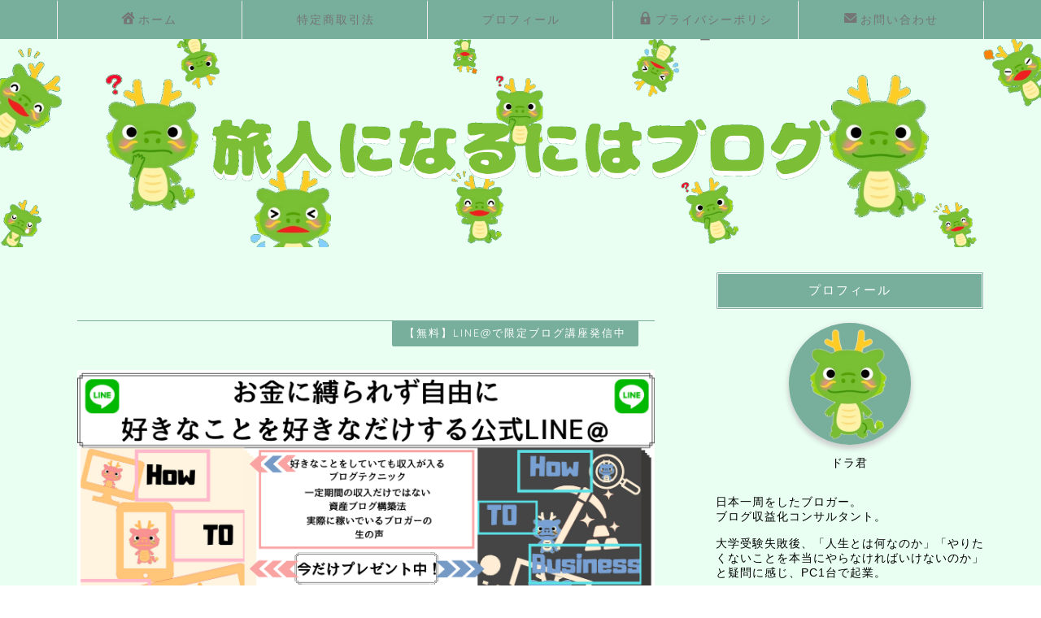

--- FILE ---
content_type: text/html; charset=UTF-8
request_url: https://tabivlog.com/train-advertisement
body_size: 25326
content:
<!DOCTYPE html>
<html lang="ja">
<head prefix="og: http://ogp.me/ns# fb: http://ogp.me/ns/fb# article: http://ogp.me/ns/article#">
<meta charset="utf-8">
<meta http-equiv="X-UA-Compatible" content="IE=edge">
<meta name="viewport" content="width=device-width, initial-scale=1">
<!-- ここからOGP -->
<meta property="og:type" content="blog">
<meta property="og:title" content="【電車の広告が少ない理由】デジタル,映像化とコロナで収益効果は？｜旅人になるにはブログ"> 
<meta property="og:url" content="https://tabivlog.com/train-advertisement"> 
<meta property="og:description" content="今回はマーケティングの観点から、電車内の広告がない理由、少なくなってきている理由について見ていきたいと思います。デジタルサイネージ化で、新しい広告形態も出てきていますが、実際のところ効果はあるのでしょうか。最近では、コロナの影響もあってかJR広告がなくなっているという声も。ふと、気になったのでまとめてみました。"> 
<meta property="og:image" content="https://tabivlog.com/wp-content/uploads/2020/03/hgj-1.png">
<meta property="og:site_name" content="旅人になるにはブログ">
<meta property="fb:admins" content="">
<meta name="twitter:card" content="summary_large_image">
<meta name="twitter:site" content="@TABIBITODORA">
<!-- ここまでOGP --> 

<meta name="description" itemprop="description" content="今回はマーケティングの観点から、電車内の広告がない理由、少なくなってきている理由について見ていきたいと思います。デジタルサイネージ化で、新しい広告形態も出てきていますが、実際のところ効果はあるのでしょうか。最近では、コロナの影響もあってかJR広告がなくなっているという声も。ふと、気になったのでまとめてみました。" >
<meta name="keywords" itemprop="keywords" content="電車、広告、ない、理由、少ない" >
<link rel="canonical" href="https://tabivlog.com/train-advertisement">
<title>【電車の広告が少ない理由】デジタル,映像化とコロナで収益効果は？｜旅人になるにはブログ</title>
<meta name='robots' content='max-image-preview:large' />
<link rel='dns-prefetch' href='//ajax.googleapis.com' />
<link rel='dns-prefetch' href='//cdnjs.cloudflare.com' />
<link rel="alternate" type="application/rss+xml" title="旅人になるにはブログ &raquo; フィード" href="https://tabivlog.com/feed" />
<link rel="alternate" type="application/rss+xml" title="旅人になるにはブログ &raquo; コメントフィード" href="https://tabivlog.com/comments/feed" />
<link rel="alternate" type="application/rss+xml" title="旅人になるにはブログ &raquo; 【電車の広告が少ない理由】デジタル,映像化とコロナで収益効果は？ のコメントのフィード" href="https://tabivlog.com/train-advertisement/feed" />
<script type="text/javascript">
window._wpemojiSettings = {"baseUrl":"https:\/\/s.w.org\/images\/core\/emoji\/14.0.0\/72x72\/","ext":".png","svgUrl":"https:\/\/s.w.org\/images\/core\/emoji\/14.0.0\/svg\/","svgExt":".svg","source":{"concatemoji":"https:\/\/tabivlog.com\/wp-includes\/js\/wp-emoji-release.min.js?ver=6.2.8"}};
/*! This file is auto-generated */
!function(e,a,t){var n,r,o,i=a.createElement("canvas"),p=i.getContext&&i.getContext("2d");function s(e,t){p.clearRect(0,0,i.width,i.height),p.fillText(e,0,0);e=i.toDataURL();return p.clearRect(0,0,i.width,i.height),p.fillText(t,0,0),e===i.toDataURL()}function c(e){var t=a.createElement("script");t.src=e,t.defer=t.type="text/javascript",a.getElementsByTagName("head")[0].appendChild(t)}for(o=Array("flag","emoji"),t.supports={everything:!0,everythingExceptFlag:!0},r=0;r<o.length;r++)t.supports[o[r]]=function(e){if(p&&p.fillText)switch(p.textBaseline="top",p.font="600 32px Arial",e){case"flag":return s("\ud83c\udff3\ufe0f\u200d\u26a7\ufe0f","\ud83c\udff3\ufe0f\u200b\u26a7\ufe0f")?!1:!s("\ud83c\uddfa\ud83c\uddf3","\ud83c\uddfa\u200b\ud83c\uddf3")&&!s("\ud83c\udff4\udb40\udc67\udb40\udc62\udb40\udc65\udb40\udc6e\udb40\udc67\udb40\udc7f","\ud83c\udff4\u200b\udb40\udc67\u200b\udb40\udc62\u200b\udb40\udc65\u200b\udb40\udc6e\u200b\udb40\udc67\u200b\udb40\udc7f");case"emoji":return!s("\ud83e\udef1\ud83c\udffb\u200d\ud83e\udef2\ud83c\udfff","\ud83e\udef1\ud83c\udffb\u200b\ud83e\udef2\ud83c\udfff")}return!1}(o[r]),t.supports.everything=t.supports.everything&&t.supports[o[r]],"flag"!==o[r]&&(t.supports.everythingExceptFlag=t.supports.everythingExceptFlag&&t.supports[o[r]]);t.supports.everythingExceptFlag=t.supports.everythingExceptFlag&&!t.supports.flag,t.DOMReady=!1,t.readyCallback=function(){t.DOMReady=!0},t.supports.everything||(n=function(){t.readyCallback()},a.addEventListener?(a.addEventListener("DOMContentLoaded",n,!1),e.addEventListener("load",n,!1)):(e.attachEvent("onload",n),a.attachEvent("onreadystatechange",function(){"complete"===a.readyState&&t.readyCallback()})),(e=t.source||{}).concatemoji?c(e.concatemoji):e.wpemoji&&e.twemoji&&(c(e.twemoji),c(e.wpemoji)))}(window,document,window._wpemojiSettings);
</script>
<style type="text/css">
img.wp-smiley,
img.emoji {
	display: inline !important;
	border: none !important;
	box-shadow: none !important;
	height: 1em !important;
	width: 1em !important;
	margin: 0 0.07em !important;
	vertical-align: -0.1em !important;
	background: none !important;
	padding: 0 !important;
}
</style>
	<link rel='stylesheet' id='wp-block-library-css' href='https://tabivlog.com/wp-includes/css/dist/block-library/style.min.css?ver=6.2.8' type='text/css' media='all' />
<link rel='stylesheet' id='classic-theme-styles-css' href='https://tabivlog.com/wp-includes/css/classic-themes.min.css?ver=6.2.8' type='text/css' media='all' />
<style id='global-styles-inline-css' type='text/css'>
body{--wp--preset--color--black: #000000;--wp--preset--color--cyan-bluish-gray: #abb8c3;--wp--preset--color--white: #ffffff;--wp--preset--color--pale-pink: #f78da7;--wp--preset--color--vivid-red: #cf2e2e;--wp--preset--color--luminous-vivid-orange: #ff6900;--wp--preset--color--luminous-vivid-amber: #fcb900;--wp--preset--color--light-green-cyan: #7bdcb5;--wp--preset--color--vivid-green-cyan: #00d084;--wp--preset--color--pale-cyan-blue: #8ed1fc;--wp--preset--color--vivid-cyan-blue: #0693e3;--wp--preset--color--vivid-purple: #9b51e0;--wp--preset--gradient--vivid-cyan-blue-to-vivid-purple: linear-gradient(135deg,rgba(6,147,227,1) 0%,rgb(155,81,224) 100%);--wp--preset--gradient--light-green-cyan-to-vivid-green-cyan: linear-gradient(135deg,rgb(122,220,180) 0%,rgb(0,208,130) 100%);--wp--preset--gradient--luminous-vivid-amber-to-luminous-vivid-orange: linear-gradient(135deg,rgba(252,185,0,1) 0%,rgba(255,105,0,1) 100%);--wp--preset--gradient--luminous-vivid-orange-to-vivid-red: linear-gradient(135deg,rgba(255,105,0,1) 0%,rgb(207,46,46) 100%);--wp--preset--gradient--very-light-gray-to-cyan-bluish-gray: linear-gradient(135deg,rgb(238,238,238) 0%,rgb(169,184,195) 100%);--wp--preset--gradient--cool-to-warm-spectrum: linear-gradient(135deg,rgb(74,234,220) 0%,rgb(151,120,209) 20%,rgb(207,42,186) 40%,rgb(238,44,130) 60%,rgb(251,105,98) 80%,rgb(254,248,76) 100%);--wp--preset--gradient--blush-light-purple: linear-gradient(135deg,rgb(255,206,236) 0%,rgb(152,150,240) 100%);--wp--preset--gradient--blush-bordeaux: linear-gradient(135deg,rgb(254,205,165) 0%,rgb(254,45,45) 50%,rgb(107,0,62) 100%);--wp--preset--gradient--luminous-dusk: linear-gradient(135deg,rgb(255,203,112) 0%,rgb(199,81,192) 50%,rgb(65,88,208) 100%);--wp--preset--gradient--pale-ocean: linear-gradient(135deg,rgb(255,245,203) 0%,rgb(182,227,212) 50%,rgb(51,167,181) 100%);--wp--preset--gradient--electric-grass: linear-gradient(135deg,rgb(202,248,128) 0%,rgb(113,206,126) 100%);--wp--preset--gradient--midnight: linear-gradient(135deg,rgb(2,3,129) 0%,rgb(40,116,252) 100%);--wp--preset--duotone--dark-grayscale: url('#wp-duotone-dark-grayscale');--wp--preset--duotone--grayscale: url('#wp-duotone-grayscale');--wp--preset--duotone--purple-yellow: url('#wp-duotone-purple-yellow');--wp--preset--duotone--blue-red: url('#wp-duotone-blue-red');--wp--preset--duotone--midnight: url('#wp-duotone-midnight');--wp--preset--duotone--magenta-yellow: url('#wp-duotone-magenta-yellow');--wp--preset--duotone--purple-green: url('#wp-duotone-purple-green');--wp--preset--duotone--blue-orange: url('#wp-duotone-blue-orange');--wp--preset--font-size--small: 13px;--wp--preset--font-size--medium: 20px;--wp--preset--font-size--large: 36px;--wp--preset--font-size--x-large: 42px;--wp--preset--spacing--20: 0.44rem;--wp--preset--spacing--30: 0.67rem;--wp--preset--spacing--40: 1rem;--wp--preset--spacing--50: 1.5rem;--wp--preset--spacing--60: 2.25rem;--wp--preset--spacing--70: 3.38rem;--wp--preset--spacing--80: 5.06rem;--wp--preset--shadow--natural: 6px 6px 9px rgba(0, 0, 0, 0.2);--wp--preset--shadow--deep: 12px 12px 50px rgba(0, 0, 0, 0.4);--wp--preset--shadow--sharp: 6px 6px 0px rgba(0, 0, 0, 0.2);--wp--preset--shadow--outlined: 6px 6px 0px -3px rgba(255, 255, 255, 1), 6px 6px rgba(0, 0, 0, 1);--wp--preset--shadow--crisp: 6px 6px 0px rgba(0, 0, 0, 1);}:where(.is-layout-flex){gap: 0.5em;}body .is-layout-flow > .alignleft{float: left;margin-inline-start: 0;margin-inline-end: 2em;}body .is-layout-flow > .alignright{float: right;margin-inline-start: 2em;margin-inline-end: 0;}body .is-layout-flow > .aligncenter{margin-left: auto !important;margin-right: auto !important;}body .is-layout-constrained > .alignleft{float: left;margin-inline-start: 0;margin-inline-end: 2em;}body .is-layout-constrained > .alignright{float: right;margin-inline-start: 2em;margin-inline-end: 0;}body .is-layout-constrained > .aligncenter{margin-left: auto !important;margin-right: auto !important;}body .is-layout-constrained > :where(:not(.alignleft):not(.alignright):not(.alignfull)){max-width: var(--wp--style--global--content-size);margin-left: auto !important;margin-right: auto !important;}body .is-layout-constrained > .alignwide{max-width: var(--wp--style--global--wide-size);}body .is-layout-flex{display: flex;}body .is-layout-flex{flex-wrap: wrap;align-items: center;}body .is-layout-flex > *{margin: 0;}:where(.wp-block-columns.is-layout-flex){gap: 2em;}.has-black-color{color: var(--wp--preset--color--black) !important;}.has-cyan-bluish-gray-color{color: var(--wp--preset--color--cyan-bluish-gray) !important;}.has-white-color{color: var(--wp--preset--color--white) !important;}.has-pale-pink-color{color: var(--wp--preset--color--pale-pink) !important;}.has-vivid-red-color{color: var(--wp--preset--color--vivid-red) !important;}.has-luminous-vivid-orange-color{color: var(--wp--preset--color--luminous-vivid-orange) !important;}.has-luminous-vivid-amber-color{color: var(--wp--preset--color--luminous-vivid-amber) !important;}.has-light-green-cyan-color{color: var(--wp--preset--color--light-green-cyan) !important;}.has-vivid-green-cyan-color{color: var(--wp--preset--color--vivid-green-cyan) !important;}.has-pale-cyan-blue-color{color: var(--wp--preset--color--pale-cyan-blue) !important;}.has-vivid-cyan-blue-color{color: var(--wp--preset--color--vivid-cyan-blue) !important;}.has-vivid-purple-color{color: var(--wp--preset--color--vivid-purple) !important;}.has-black-background-color{background-color: var(--wp--preset--color--black) !important;}.has-cyan-bluish-gray-background-color{background-color: var(--wp--preset--color--cyan-bluish-gray) !important;}.has-white-background-color{background-color: var(--wp--preset--color--white) !important;}.has-pale-pink-background-color{background-color: var(--wp--preset--color--pale-pink) !important;}.has-vivid-red-background-color{background-color: var(--wp--preset--color--vivid-red) !important;}.has-luminous-vivid-orange-background-color{background-color: var(--wp--preset--color--luminous-vivid-orange) !important;}.has-luminous-vivid-amber-background-color{background-color: var(--wp--preset--color--luminous-vivid-amber) !important;}.has-light-green-cyan-background-color{background-color: var(--wp--preset--color--light-green-cyan) !important;}.has-vivid-green-cyan-background-color{background-color: var(--wp--preset--color--vivid-green-cyan) !important;}.has-pale-cyan-blue-background-color{background-color: var(--wp--preset--color--pale-cyan-blue) !important;}.has-vivid-cyan-blue-background-color{background-color: var(--wp--preset--color--vivid-cyan-blue) !important;}.has-vivid-purple-background-color{background-color: var(--wp--preset--color--vivid-purple) !important;}.has-black-border-color{border-color: var(--wp--preset--color--black) !important;}.has-cyan-bluish-gray-border-color{border-color: var(--wp--preset--color--cyan-bluish-gray) !important;}.has-white-border-color{border-color: var(--wp--preset--color--white) !important;}.has-pale-pink-border-color{border-color: var(--wp--preset--color--pale-pink) !important;}.has-vivid-red-border-color{border-color: var(--wp--preset--color--vivid-red) !important;}.has-luminous-vivid-orange-border-color{border-color: var(--wp--preset--color--luminous-vivid-orange) !important;}.has-luminous-vivid-amber-border-color{border-color: var(--wp--preset--color--luminous-vivid-amber) !important;}.has-light-green-cyan-border-color{border-color: var(--wp--preset--color--light-green-cyan) !important;}.has-vivid-green-cyan-border-color{border-color: var(--wp--preset--color--vivid-green-cyan) !important;}.has-pale-cyan-blue-border-color{border-color: var(--wp--preset--color--pale-cyan-blue) !important;}.has-vivid-cyan-blue-border-color{border-color: var(--wp--preset--color--vivid-cyan-blue) !important;}.has-vivid-purple-border-color{border-color: var(--wp--preset--color--vivid-purple) !important;}.has-vivid-cyan-blue-to-vivid-purple-gradient-background{background: var(--wp--preset--gradient--vivid-cyan-blue-to-vivid-purple) !important;}.has-light-green-cyan-to-vivid-green-cyan-gradient-background{background: var(--wp--preset--gradient--light-green-cyan-to-vivid-green-cyan) !important;}.has-luminous-vivid-amber-to-luminous-vivid-orange-gradient-background{background: var(--wp--preset--gradient--luminous-vivid-amber-to-luminous-vivid-orange) !important;}.has-luminous-vivid-orange-to-vivid-red-gradient-background{background: var(--wp--preset--gradient--luminous-vivid-orange-to-vivid-red) !important;}.has-very-light-gray-to-cyan-bluish-gray-gradient-background{background: var(--wp--preset--gradient--very-light-gray-to-cyan-bluish-gray) !important;}.has-cool-to-warm-spectrum-gradient-background{background: var(--wp--preset--gradient--cool-to-warm-spectrum) !important;}.has-blush-light-purple-gradient-background{background: var(--wp--preset--gradient--blush-light-purple) !important;}.has-blush-bordeaux-gradient-background{background: var(--wp--preset--gradient--blush-bordeaux) !important;}.has-luminous-dusk-gradient-background{background: var(--wp--preset--gradient--luminous-dusk) !important;}.has-pale-ocean-gradient-background{background: var(--wp--preset--gradient--pale-ocean) !important;}.has-electric-grass-gradient-background{background: var(--wp--preset--gradient--electric-grass) !important;}.has-midnight-gradient-background{background: var(--wp--preset--gradient--midnight) !important;}.has-small-font-size{font-size: var(--wp--preset--font-size--small) !important;}.has-medium-font-size{font-size: var(--wp--preset--font-size--medium) !important;}.has-large-font-size{font-size: var(--wp--preset--font-size--large) !important;}.has-x-large-font-size{font-size: var(--wp--preset--font-size--x-large) !important;}
.wp-block-navigation a:where(:not(.wp-element-button)){color: inherit;}
:where(.wp-block-columns.is-layout-flex){gap: 2em;}
.wp-block-pullquote{font-size: 1.5em;line-height: 1.6;}
</style>
<link rel='stylesheet' id='contact-form-7-css' href='https://tabivlog.com/wp-content/plugins/contact-form-7/includes/css/styles.css?ver=5.7.5.1' type='text/css' media='all' />
<link rel='stylesheet' id='ppress-frontend-css' href='https://tabivlog.com/wp-content/plugins/wp-user-avatar/assets/css/frontend.min.css?ver=4.9.0' type='text/css' media='all' />
<link rel='stylesheet' id='ppress-flatpickr-css' href='https://tabivlog.com/wp-content/plugins/wp-user-avatar/assets/flatpickr/flatpickr.min.css?ver=4.9.0' type='text/css' media='all' />
<link rel='stylesheet' id='ppress-select2-css' href='https://tabivlog.com/wp-content/plugins/wp-user-avatar/assets/select2/select2.min.css?ver=6.2.8' type='text/css' media='all' />
<link rel='stylesheet' id='wordpress-popular-posts-css-css' href='https://tabivlog.com/wp-content/plugins/wordpress-popular-posts/assets/css/wpp.css?ver=6.1.1' type='text/css' media='all' />
<link rel='stylesheet' id='theme-style-css' href='https://tabivlog.com/wp-content/themes/jin/style.css?ver=6.2.8' type='text/css' media='all' />
<link rel='stylesheet' id='swiper-style-css' href='https://cdnjs.cloudflare.com/ajax/libs/Swiper/4.0.7/css/swiper.min.css?ver=6.2.8' type='text/css' media='all' />
<script type='text/javascript' src='https://ajax.googleapis.com/ajax/libs/jquery/1.12.4/jquery.min.js?ver=6.2.8' id='jquery-js'></script>
<script type='text/javascript' src='https://tabivlog.com/wp-content/plugins/wp-user-avatar/assets/flatpickr/flatpickr.min.js?ver=4.9.0' id='ppress-flatpickr-js'></script>
<script type='text/javascript' src='https://tabivlog.com/wp-content/plugins/wp-user-avatar/assets/select2/select2.min.js?ver=4.9.0' id='ppress-select2-js'></script>
<script type='application/json' id='wpp-json'>
{"sampling_active":0,"sampling_rate":100,"ajax_url":"https:\/\/tabivlog.com\/wp-json\/wordpress-popular-posts\/v1\/popular-posts","api_url":"https:\/\/tabivlog.com\/wp-json\/wordpress-popular-posts","ID":376,"token":"d9fe64a317","lang":0,"debug":0}
</script>
<script type='text/javascript' src='https://tabivlog.com/wp-content/plugins/wordpress-popular-posts/assets/js/wpp.min.js?ver=6.1.1' id='wpp-js-js'></script>
<link rel="https://api.w.org/" href="https://tabivlog.com/wp-json/" /><link rel="alternate" type="application/json" href="https://tabivlog.com/wp-json/wp/v2/posts/376" /><link rel='shortlink' href='https://tabivlog.com/?p=376' />
<link rel="alternate" type="application/json+oembed" href="https://tabivlog.com/wp-json/oembed/1.0/embed?url=https%3A%2F%2Ftabivlog.com%2Ftrain-advertisement" />
<link rel="alternate" type="text/xml+oembed" href="https://tabivlog.com/wp-json/oembed/1.0/embed?url=https%3A%2F%2Ftabivlog.com%2Ftrain-advertisement&#038;format=xml" />
            <style id="wpp-loading-animation-styles">@-webkit-keyframes bgslide{from{background-position-x:0}to{background-position-x:-200%}}@keyframes bgslide{from{background-position-x:0}to{background-position-x:-200%}}.wpp-widget-placeholder,.wpp-widget-block-placeholder{margin:0 auto;width:60px;height:3px;background:#dd3737;background:linear-gradient(90deg,#dd3737 0%,#571313 10%,#dd3737 100%);background-size:200% auto;border-radius:3px;-webkit-animation:bgslide 1s infinite linear;animation:bgslide 1s infinite linear}</style>
            	<style type="text/css">
		#wrapper{
							background-color: #ffffff;
				background-image: url(https://tabivlog.com/wp-content/uploads/2020/03/gh-5-min.png);
					}
		.related-entry-headline-text span:before,
		#comment-title span:before,
		#reply-title span:before{
			background-color: #77af9c;
			border-color: #77af9c!important;
		}
		
		#breadcrumb:after,
		#page-top a{	
			background-color: #77af9c;
		}
				footer{
			background-color: #77af9c;
		}
		.footer-inner a,
		#copyright,
		#copyright-center{
			border-color: #757575!important;
			color: #757575!important;
		}
		#footer-widget-area
		{
			border-color: #757575!important;
		}
				.page-top-footer a{
			color: #77af9c!important;
		}
				#breadcrumb ul li,
		#breadcrumb ul li a{
			color: #77af9c!important;
		}
		
		body,
		a,
		a:link,
		a:visited,
		.my-profile,
		.widgettitle,
		.tabBtn-mag label{
			color: #000000;
		}
		a:hover{
			color: #1e73be;
		}
						.widget_nav_menu ul > li > a:before,
		.widget_categories ul > li > a:before,
		.widget_pages ul > li > a:before,
		.widget_recent_entries ul > li > a:before,
		.widget_archive ul > li > a:before,
		.widget_archive form:after,
		.widget_categories form:after,
		.widget_nav_menu ul > li > ul.sub-menu > li > a:before,
		.widget_categories ul > li > .children > li > a:before,
		.widget_pages ul > li > .children > li > a:before,
		.widget_nav_menu ul > li > ul.sub-menu > li > ul.sub-menu li > a:before,
		.widget_categories ul > li > .children > li > .children li > a:before,
		.widget_pages ul > li > .children > li > .children li > a:before{
			color: #77af9c;
		}
		.widget_nav_menu ul .sub-menu .sub-menu li a:before{
			background-color: #000000!important;
		}
		footer .footer-widget,
		footer .footer-widget a,
		footer .footer-widget ul li,
		.footer-widget.widget_nav_menu ul > li > a:before,
		.footer-widget.widget_categories ul > li > a:before,
		.footer-widget.widget_recent_entries ul > li > a:before,
		.footer-widget.widget_pages ul > li > a:before,
		.footer-widget.widget_archive ul > li > a:before,
		footer .widget_tag_cloud .tagcloud a:before{
			color: #757575!important;
			border-color: #757575!important;
		}
		footer .footer-widget .widgettitle{
			color: #757575!important;
			border-color: #757575!important;
		}
		footer .widget_nav_menu ul .children .children li a:before,
		footer .widget_categories ul .children .children li a:before,
		footer .widget_nav_menu ul .sub-menu .sub-menu li a:before{
			background-color: #757575!important;
		}
		#drawernav a:hover,
		.post-list-title,
		#prev-next p,
		#toc_container .toc_list li a{
			color: #000000!important;
		}
		
		#header-box{
			background-color: #77af9c;
		}
						@media (min-width: 768px) {
		#header-box .header-box10-bg:before,
		#header-box .header-box11-bg:before{
			border-radius: 2px;
		}
		}
										@media (min-width: 768px) {
			.top-image-meta{
				margin-top: calc(0px - 30px);
			}
		}
		@media (min-width: 1200px) {
			.top-image-meta{
				margin-top: calc(0px);
			}
		}
				.pickup-contents:before{
			background-color: #77af9c!important;
		}
		
		.main-image-text{
			color: #555;
		}
		.main-image-text-sub{
			color: #555;
		}
		
				@media (min-width: 481px) {
			#site-info{
				padding-top: px!important;
				padding-bottom: px!important;
			}
		}
		
		#site-info span a{
			color: #757575!important;
		}
		
				#headmenu .headsns .line a svg{
			fill: #f4f4f4!important;
		}
		#headmenu .headsns a,
		#headmenu{
			color: #f4f4f4!important;
			border-color:#f4f4f4!important;
		}
						.profile-follow .line-sns a svg{
			fill: #77af9c!important;
		}
		.profile-follow .line-sns a:hover svg{
			fill: #757575!important;
		}
		.profile-follow a{
			color: #77af9c!important;
			border-color:#77af9c!important;
		}
		.profile-follow a:hover,
		#headmenu .headsns a:hover{
			color:#757575!important;
			border-color:#757575!important;
		}
				.search-box:hover{
			color:#757575!important;
			border-color:#757575!important;
		}
				#header #headmenu .headsns .line a:hover svg{
			fill:#757575!important;
		}
		.cps-icon-bar,
		#navtoggle:checked + .sp-menu-open .cps-icon-bar{
			background-color: #757575;
		}
		#nav-container{
			background-color: #77af9c;
		}
		.menu-box .menu-item svg{
			fill:#757575;
		}
		#drawernav ul.menu-box > li > a,
		#drawernav2 ul.menu-box > li > a,
		#drawernav3 ul.menu-box > li > a,
		#drawernav4 ul.menu-box > li > a,
		#drawernav5 ul.menu-box > li > a,
		#drawernav ul.menu-box > li.menu-item-has-children:after,
		#drawernav2 ul.menu-box > li.menu-item-has-children:after,
		#drawernav3 ul.menu-box > li.menu-item-has-children:after,
		#drawernav4 ul.menu-box > li.menu-item-has-children:after,
		#drawernav5 ul.menu-box > li.menu-item-has-children:after{
			color: #757575!important;
		}
		#drawernav ul.menu-box li a,
		#drawernav2 ul.menu-box li a,
		#drawernav3 ul.menu-box li a,
		#drawernav4 ul.menu-box li a,
		#drawernav5 ul.menu-box li a{
			font-size: 14px!important;
		}
		#drawernav3 ul.menu-box > li{
			color: #000000!important;
		}
		#drawernav4 .menu-box > .menu-item > a:after,
		#drawernav3 .menu-box > .menu-item > a:after,
		#drawernav .menu-box > .menu-item > a:after{
			background-color: #757575!important;
		}
		#drawernav2 .menu-box > .menu-item:hover,
		#drawernav5 .menu-box > .menu-item:hover{
			border-top-color: #77af9c!important;
		}
				.cps-info-bar a{
			background-color: #ffcd44!important;
		}
				@media (min-width: 768px) {
			.post-list-mag .post-list-item:not(:nth-child(2n)){
				margin-right: 2.6%;
			}
		}
				@media (min-width: 768px) {
			#tab-1:checked ~ .tabBtn-mag li [for="tab-1"]:after,
			#tab-2:checked ~ .tabBtn-mag li [for="tab-2"]:after,
			#tab-3:checked ~ .tabBtn-mag li [for="tab-3"]:after,
			#tab-4:checked ~ .tabBtn-mag li [for="tab-4"]:after{
				border-top-color: #77af9c!important;
			}
			.tabBtn-mag label{
				border-bottom-color: #77af9c!important;
			}
		}
		#tab-1:checked ~ .tabBtn-mag li [for="tab-1"],
		#tab-2:checked ~ .tabBtn-mag li [for="tab-2"],
		#tab-3:checked ~ .tabBtn-mag li [for="tab-3"],
		#tab-4:checked ~ .tabBtn-mag li [for="tab-4"],
		#prev-next a.next:after,
		#prev-next a.prev:after,
		.more-cat-button a:hover span:before{
			background-color: #77af9c!important;
		}
		

		.swiper-slide .post-list-cat,
		.post-list-mag .post-list-cat,
		.post-list-mag3col .post-list-cat,
		.post-list-mag-sp1col .post-list-cat,
		.swiper-pagination-bullet-active,
		.pickup-cat,
		.post-list .post-list-cat,
		#breadcrumb .bcHome a:hover span:before,
		.popular-item:nth-child(1) .pop-num,
		.popular-item:nth-child(2) .pop-num,
		.popular-item:nth-child(3) .pop-num{
			background-color: #757575!important;
		}
		.sidebar-btn a,
		.profile-sns-menu{
			background-color: #757575!important;
		}
		.sp-sns-menu a,
		.pickup-contents-box a:hover .pickup-title{
			border-color: #77af9c!important;
			color: #77af9c!important;
		}
				.pickup-image:after{
			display: none;
		}
				.pro-line svg{
			fill: #77af9c!important;
		}
		.cps-post-cat a,
		.meta-cat,
		.popular-cat{
			background-color: #757575!important;
			border-color: #757575!important;
		}
		.tagicon,
		.tag-box a,
		#toc_container .toc_list > li,
		#toc_container .toc_title{
			color: #77af9c!important;
		}
		.widget_tag_cloud a::before{
			color: #000000!important;
		}
		.tag-box a,
		#toc_container:before{
			border-color: #77af9c!important;
		}
		.cps-post-cat a:hover{
			color: #1e73be!important;
		}
		.pagination li:not([class*="current"]) a:hover,
		.widget_tag_cloud a:hover{
			background-color: #77af9c!important;
		}
		.pagination li:not([class*="current"]) a:hover{
			opacity: 0.5!important;
		}
		.pagination li.current a{
			background-color: #77af9c!important;
			border-color: #77af9c!important;
		}
		.nextpage a:hover span {
			color: #77af9c!important;
			border-color: #77af9c!important;
		}
		.cta-content:before{
			background-color: #6FBFCA!important;
		}
		.cta-text,
		.info-title{
			color: #fff!important;
		}
		#footer-widget-area.footer_style1 .widgettitle{
			border-color: #757575!important;
		}
		.sidebar_style1 .widgettitle,
		.sidebar_style5 .widgettitle{
			border-color: #77af9c!important;
		}
		.sidebar_style2 .widgettitle,
		.sidebar_style4 .widgettitle,
		.sidebar_style6 .widgettitle,
		#home-bottom-widget .widgettitle,
		#home-top-widget .widgettitle,
		#post-bottom-widget .widgettitle,
		#post-top-widget .widgettitle{
			background-color: #77af9c!important;
		}
		#home-bottom-widget .widget_search .search-box input[type="submit"],
		#home-top-widget .widget_search .search-box input[type="submit"],
		#post-bottom-widget .widget_search .search-box input[type="submit"],
		#post-top-widget .widget_search .search-box input[type="submit"]{
			background-color: #757575!important;
		}
		
		.tn-logo-size{
			font-size: 20%!important;
		}
		@media (min-width: 481px) {
		.tn-logo-size img{
			width: calc(20%*0.5)!important;
		}
		}
		@media (min-width: 768px) {
		.tn-logo-size img{
			width: calc(20%*2.2)!important;
		}
		}
		@media (min-width: 1200px) {
		.tn-logo-size img{
			width: 20%!important;
		}
		}
		.sp-logo-size{
			font-size: %!important;
		}
		.sp-logo-size img{
			width: %!important;
		}
				.cps-post-main ul > li:before,
		.cps-post-main ol > li:before{
			background-color: #757575!important;
		}
		.profile-card .profile-title{
			background-color: #77af9c!important;
		}
		.profile-card{
			border-color: #77af9c!important;
		}
		.cps-post-main a{
			color:#1e73be;
		}
		.cps-post-main .marker{
			background: -webkit-linear-gradient( transparent 60%, #ffcedb 0% ) ;
			background: linear-gradient( transparent 60%, #ffcedb 0% ) ;
		}
		.cps-post-main .marker2{
			background: -webkit-linear-gradient( transparent 60%, #a9eaf2 0% ) ;
			background: linear-gradient( transparent 60%, #a9eaf2 0% ) ;
		}
		.cps-post-main .jic-sc{
			color:#e9546b;
		}
		
		
		.simple-box1{
			border-color:#ef9b9b!important;
		}
		.simple-box2{
			border-color:#81d742!important;
		}
		.simple-box3{
			border-color:#b5e28a!important;
		}
		.simple-box4{
			border-color:#7badd8!important;
		}
		.simple-box4:before{
			background-color: #7badd8;
		}
		.simple-box5{
			border-color:#e896c7!important;
		}
		.simple-box5:before{
			background-color: #e896c7;
		}
		.simple-box6{
			background-color:#effff6!important;
		}
		.simple-box7{
			border-color:#ffe2e2!important;
		}
		.simple-box7:before{
			background-color:#ffe2e2!important;
		}
		.simple-box8{
			border-color:#96ddc1!important;
		}
		.simple-box8:before{
			background-color:#96ddc1!important;
		}
		.simple-box9:before{
			background-color:#7e997f!important;
		}
				.simple-box9:after{
			border-color:#7e997f #7e997f #fff #fff!important;
		}
				
		.kaisetsu-box1:before,
		.kaisetsu-box1-title{
			background-color:#b0f799!important;
		}
		.kaisetsu-box2{
			border-color:#008037!important;
		}
		.kaisetsu-box2-title{
			background-color:#008037!important;
		}
		.kaisetsu-box4{
			border-color:#ea91a9!important;
		}
		.kaisetsu-box4-title{
			background-color:#ea91a9!important;
		}
		.kaisetsu-box5:before{
			background-color:#57b3ba!important;
		}
		.kaisetsu-box5-title{
			background-color:#57b3ba!important;
		}
		
		.concept-box1{
			border-color:#85db8f!important;
		}
		.concept-box1:after{
			background-color:#85db8f!important;
		}
		.concept-box1:before{
			content:"ポイント"!important;
			color:#85db8f!important;
		}
		.concept-box2{
			border-color:#f7cf6a!important;
		}
		.concept-box2:after{
			background-color:#f7cf6a!important;
		}
		.concept-box2:before{
			content:"注意点"!important;
			color:#f7cf6a!important;
		}
		.concept-box3{
			border-color:#86cee8!important;
		}
		.concept-box3:after{
			background-color:#86cee8!important;
		}
		.concept-box3:before{
			content:"メリット"!important;
			color:#86cee8!important;
		}
		.concept-box4{
			border-color:#ed8989!important;
		}
		.concept-box4:after{
			background-color:#ed8989!important;
		}
		.concept-box4:before{
			content:"デメリット"!important;
			color:#ed8989!important;
		}
		.concept-box5{
			border-color:#1e73be!important;
		}
		.concept-box5:after{
			background-color:#1e73be!important;
		}
		.concept-box5:before{
			content:"参考"!important;
			color:#1e73be!important;
		}
		.concept-box6{
			border-color:#008037!important;
		}
		.concept-box6:after{
			background-color:#008037!important;
		}
		.concept-box6:before{
			content:"メモ"!important;
			color:#008037!important;
		}
		
		.innerlink-box1,
		.blog-card{
			border-color:#008037!important;
		}
		.innerlink-box1-title{
			background-color:#008037!important;
			border-color:#008037!important;
		}
		.innerlink-box1:before,
		.blog-card-hl-box{
			background-color:#008037!important;
		}
				
		.jin-ac-box01-title::after{
			color: #77af9c;
		}
		
		.color-button01 a,
		.color-button01 a:hover,
		.color-button01:before{
			background-color: #008db7!important;
		}
		.top-image-btn-color a,
		.top-image-btn-color a:hover,
		.top-image-btn-color:before{
			background-color: #ffcd44!important;
		}
		.color-button02 a,
		.color-button02 a:hover,
		.color-button02:before{
			background-color: #d9333f!important;
		}
		
		.color-button01-big a,
		.color-button01-big a:hover,
		.color-button01-big:before{
			background-color: #81d742!important;
		}
		.color-button01-big a,
		.color-button01-big:before{
			border-radius: 5px!important;
		}
		.color-button01-big a{
			padding-top: 20px!important;
			padding-bottom: 20px!important;
		}
		
		.color-button02-big a,
		.color-button02-big a:hover,
		.color-button02-big:before{
			background-color: #77af9c!important;
		}
		.color-button02-big a,
		.color-button02-big:before{
			border-radius: 5px!important;
		}
		.color-button02-big a{
			padding-top: 20px!important;
			padding-bottom: 20px!important;
		}
				.color-button01-big{
			width: 75%!important;
		}
		.color-button02-big{
			width: 75%!important;
		}
				
		
					.top-image-btn-color:before,
			.color-button01:before,
			.color-button02:before,
			.color-button01-big:before,
			.color-button02-big:before{
				bottom: -1px;
				left: -1px;
				width: 100%;
				height: 100%;
				border-radius: 6px;
				box-shadow: 0px 1px 5px 0px rgba(0, 0, 0, 0.25);
				-webkit-transition: all .4s;
				transition: all .4s;
			}
			.top-image-btn-color a:hover,
			.color-button01 a:hover,
			.color-button02 a:hover,
			.color-button01-big a:hover,
			.color-button02-big a:hover{
				-webkit-transform: translateY(2px);
				transform: translateY(2px);
				-webkit-filter: brightness(0.95);
				 filter: brightness(0.95);
			}
			.top-image-btn-color:hover:before,
			.color-button01:hover:before,
			.color-button02:hover:before,
			.color-button01-big:hover:before,
			.color-button02-big:hover:before{
				-webkit-transform: translateY(2px);
				transform: translateY(2px);
				box-shadow: none!important;
			}
				
		.h2-style01 h2,
		.h2-style02 h2:before,
		.h2-style03 h2,
		.h2-style04 h2:before,
		.h2-style05 h2,
		.h2-style07 h2:before,
		.h2-style07 h2:after,
		.h3-style03 h3:before,
		.h3-style02 h3:before,
		.h3-style05 h3:before,
		.h3-style07 h3:before,
		.h2-style08 h2:after,
		.h2-style10 h2:before,
		.h2-style10 h2:after,
		.h3-style02 h3:after,
		.h4-style02 h4:before{
			background-color: #77af9c!important;
		}
		.h3-style01 h3,
		.h3-style04 h3,
		.h3-style05 h3,
		.h3-style06 h3,
		.h4-style01 h4,
		.h2-style02 h2,
		.h2-style08 h2,
		.h2-style08 h2:before,
		.h2-style09 h2,
		.h4-style03 h4{
			border-color: #77af9c!important;
		}
		.h2-style05 h2:before{
			border-top-color: #77af9c!important;
		}
		.h2-style06 h2:before,
		.sidebar_style3 .widgettitle:after{
			background-image: linear-gradient(
				-45deg,
				transparent 25%,
				#77af9c 25%,
				#77af9c 50%,
				transparent 50%,
				transparent 75%,
				#77af9c 75%,
				#77af9c			);
		}
				.jin-h2-icons.h2-style02 h2 .jic:before,
		.jin-h2-icons.h2-style04 h2 .jic:before,
		.jin-h2-icons.h2-style06 h2 .jic:before,
		.jin-h2-icons.h2-style07 h2 .jic:before,
		.jin-h2-icons.h2-style08 h2 .jic:before,
		.jin-h2-icons.h2-style09 h2 .jic:before,
		.jin-h2-icons.h2-style10 h2 .jic:before,
		.jin-h3-icons.h3-style01 h3 .jic:before,
		.jin-h3-icons.h3-style02 h3 .jic:before,
		.jin-h3-icons.h3-style03 h3 .jic:before,
		.jin-h3-icons.h3-style04 h3 .jic:before,
		.jin-h3-icons.h3-style05 h3 .jic:before,
		.jin-h3-icons.h3-style06 h3 .jic:before,
		.jin-h3-icons.h3-style07 h3 .jic:before,
		.jin-h4-icons.h4-style01 h4 .jic:before,
		.jin-h4-icons.h4-style02 h4 .jic:before,
		.jin-h4-icons.h4-style03 h4 .jic:before,
		.jin-h4-icons.h4-style04 h4 .jic:before{
			color:#77af9c;
		}
		
		@media all and (-ms-high-contrast:none){
			*::-ms-backdrop, .color-button01:before,
			.color-button02:before,
			.color-button01-big:before,
			.color-button02-big:before{
				background-color: #595857!important;
			}
		}
		
		.jin-lp-h2 h2,
		.jin-lp-h2 h2{
			background-color: transparent!important;
			border-color: transparent!important;
			color: #000000!important;
		}
		.jincolumn-h3style2{
			border-color:#77af9c!important;
		}
		.jinlph2-style1 h2:first-letter{
			color:#77af9c!important;
		}
		.jinlph2-style2 h2,
		.jinlph2-style3 h2{
			border-color:#77af9c!important;
		}
		.jin-photo-title .jin-fusen1-down,
		.jin-photo-title .jin-fusen1-even,
		.jin-photo-title .jin-fusen1-up{
			border-left-color:#77af9c;
		}
		.jin-photo-title .jin-fusen2,
		.jin-photo-title .jin-fusen3{
			background-color:#77af9c;
		}
		.jin-photo-title .jin-fusen2:before,
		.jin-photo-title .jin-fusen3:before {
			border-top-color: #77af9c;
		}
		.has-huge-font-size{
			font-size:42px!important;
		}
		.has-large-font-size{
			font-size:36px!important;
		}
		.has-medium-font-size{
			font-size:20px!important;
		}
		.has-normal-font-size{
			font-size:16px!important;
		}
		.has-small-font-size{
			font-size:13px!important;
		}
		
		
	</style>
<style type="text/css">.broken_link, a.broken_link {
	text-decoration: line-through;
}</style><link rel="icon" href="https://tabivlog.com/wp-content/uploads/2020/03/cropped-名称未設定のデザイン-32x32.png" sizes="32x32" />
<link rel="icon" href="https://tabivlog.com/wp-content/uploads/2020/03/cropped-名称未設定のデザイン-192x192.png" sizes="192x192" />
<link rel="apple-touch-icon" href="https://tabivlog.com/wp-content/uploads/2020/03/cropped-名称未設定のデザイン-180x180.png" />
<meta name="msapplication-TileImage" content="https://tabivlog.com/wp-content/uploads/2020/03/cropped-名称未設定のデザイン-270x270.png" />
		<style type="text/css" id="wp-custom-css">
			.marker-yellow {
background: linear-gradient(transparent 60%, #ffff7f 50%);
}
.marker-red {
background: linear-gradient(transparent 60%, #ff7f7f 50%);
}
.marker-blue {
background: linear-gradient(transparent 60%, #7fbfff 50%)
}
.marker-green {
background: linear-gradient(transparent 60%, #7fff7f 50%);
}
.marker-pink {
background: linear-gradient(transparent 60%, #ff7fff 50%);
}
.marker-orange {
background: linear-gradient(transparent 60%, #ffbf7f 50%);
}
.marker-purple {
background: linear-gradient(transparent 60%, #bf7fff 50%);
}
.marker-lightblue {
background: linear-gradient(transparent 60%, #7fffff 50%);
}
.my-red {color:#FF0000}
.my-blue {color:#00BFFF}
.my-green {color:#32CD32}
.my-black {color:#000000}
/***プロフィールボタン***/
#profile_link a{
display:block;
text-align:center;
padding:1em 1em;
background:#008134;/*ボタンカラー変更*/
width:79%;
margin:0 auto;
margin-top:20px;
border-radius:0px;
border:0px double #fff;
font-size: .90rem;
color:#fff;
}
#profile_link a:hover{
background:#ffff;
color:#7ac131
}
/*---サイドバーの目次---*/
.toc_widget ul {
line-height: 1.8rem;/*行間*/
max-height: 200px;/*縦幅(高さ)*/
overflow-y: auto;/*縦スクロール*/
margin: 0px;/*外側余白*/
padding-left: 25px;/*内側余白左*/
}
.toc_widget ul li {
list-style: decimal;/*番号*/
color: #aaa;/*番号の色*/
}
.toc_widget ul li ul {
display: table;/*段落調整*/
overflow-y: visible;/*表示*/
padding-left: 20px;/*内側余白左*/
margin: 0px;/*外側余白*/
}
.toc_widget ul li ul li {
list-style: disc;/*●*/
color: #aaa;/*●の色*/
}
/*---サイドバーの目次---*/		</style>
			
<!--カエレバCSS-->
<!--アプリーチCSS-->

<meta name="google-site-verification" content="wW2P7bpPj42cCb9-0n1WhtztkrHVxedl70hEBYLJw3c" />

<!-- Global site tag (gtag.js) - Google Analytics -->
<script async src="https://www.googletagmanager.com/gtag/js?id=UA-167337879-1"></script>
<script>
  window.dataLayer = window.dataLayer || [];
  function gtag(){dataLayer.push(arguments);}
  gtag('js', new Date());

  gtag('config', 'UA-167337879-1');
</script>
</head>
<body class="post-template-default single single-post postid-376 single-format-standard" id="nofont-style">
<div id="wrapper">

		
	<div id="scroll-content" class="animate-off">
	
		<!--ヘッダー-->

								
	<!--グローバルナビゲーション layout1-->
	
	<div id="nav-container" class="header-style8-animate animate-off">
		<div class="header-style6-box">
			<div id="drawernav5" class="ef">
				<nav class="fixed-content"><ul class="menu-box"><li class="menu-item menu-item-type-custom menu-item-object-custom menu-item-home menu-item-8"><a href="https://tabivlog.com" data-wpel-link="internal" rel="noopener noreferrer"><span><i class="[jin_icon_home] jic jin-ifont-home \e917" aria-hidden="true"></i></span>ホーム</a></li>
<li class="menu-item menu-item-type-post_type menu-item-object-page menu-item-357"><a href="https://tabivlog.com/law" data-wpel-link="internal" rel="noopener noreferrer"><span><i class="fas fa-user-shield" aria-hidden="true"></i></span>特定商取引法</a></li>
<li class="menu-item menu-item-type-custom menu-item-object-custom menu-item-9"><a href="https://tabivlog.com/around-japan-trip" data-wpel-link="internal" rel="noopener noreferrer"><span><i class="fas fa-user-secret" aria-hidden="true"></i></span>プロフィール</a></li>
<li class="menu-item menu-item-type-post_type menu-item-object-page menu-item-358"><a href="https://tabivlog.com/privacy" data-wpel-link="internal" rel="noopener noreferrer"><span><i class="[jin_icon_lock] jic jin-ifont-lock \e942" aria-hidden="true"></i></span>プライバシーポリシー</a></li>
<li class="menu-item menu-item-type-custom menu-item-object-custom menu-item-13"><a href="https://tabivlog.com/contact/" data-wpel-link="internal" rel="noopener noreferrer"><span><i class="[jin_icon_mail] jic jin-ifont-mail \e91c" aria-hidden="true"></i></span>お問い合わせ</a></li>
</ul></nav>			</div>

					</div>
	</div>
		<!--グローバルナビゲーション layout1-->


	

	
	<!--ヘッダー画像-->
										<div id="main-image" class="main-image animate-off">
				
										<a href="https://tabivlog.com/around-japan-trip" data-wpel-link="internal" rel="noopener noreferrer"><img src="https://tabivlog.com/wp-content/uploads/2020/03/gfhf-min.png" /></a>
			
		<div class="top-image-meta">
											</div>
				
</div>							<!--ヘッダー画像-->

		
		<!--ヘッダー-->

		<div class="clearfix"></div>

			
														
		
	<div id="contents">

		<!--メインコンテンツ-->
			<main id="main-contents" class="main-contents article_style1 animate-off" itemprop="mainContentOfPage">
				
								<div id="post-top-widget">
				<div id="custom_html-5" class="widget_text widget widget_custom_html"><div class="textwidget custom-html-widget"><div class="profile-card">
	<div class="profile-title ef">【無料】LINE@で限定ブログ講座発信中</div>
</div><a href="https://line.me/R/ti/p/%40wgw7567g" data-wpel-link="external" target="_blank" rel="nofollow external noopener noreferrer"><img class="wp-image-1068 size-full aligncenter" src="https://tabivlog.com/wp-content/uploads/2020/06/7f5c3ab8ceecf7dd80e07cbf0c128e78.png" alt="" width="1920" height="1080" /></a></div></div><div id="custom_html-7" class="widget_text widget widget_custom_html"><div class="textwidget custom-html-widget"><div class="profile-card">
	<div class="profile-title ef">ABOUT ME</div>
	<div class="profile-flexbox">
	<div class="profile-thumbnail-box">
		<div class="profile-thumbnail">
		<img src="https://tabivlog.com/wp-content/uploads/2020/05/dora7-150x150.png" width="100" height="100" alt="ドラくん" class="avatar avatar-100 wp-user-avatar wp-user-avatar-100 alignnone photo">
		</div>
		</div>
		<div class="profile-meta">
			<div class="profile-name">ドラくん</div>
	<div class="profile-desc">
日本一周をしたブロガー。リストマーケティングで起業したコンサルタント。大学受験失敗後、生きる意味を考え、旅人になりたくて、お金・時間・場所に縛られないブログを始める。バイトの月収を安定的に超えたことにより19歳で独立。現在、ブログ収益化コンサルタントや旅行系キューレーションメディア・芸能系キューレーションメディア運営などをしている。
		</div>
		</div>
	</div>
		<div class="profile-link-box">
			<div class="profile-link ef">
				<span>
					<i class="jic jic-type jin-ifont-blogtext">
					</i>
					BLOG：
				</span>
				<a href="https://tabivlog.com" target="_blank" data-wpel-link="internal" rel="noopener noreferrer">https://tabivlog.com</a>
			</div>
			<div class="profile-follow">
			<span class="twitter-sns">
			<a href="https://twitter.com/TABIBITODORA" target="_blank" data-wpel-link="external" rel="nofollow external noopener noreferrer">
				<i class="jic-type jin-ifont-twitter" aria-hidden="true">
				</i>
				</a>
				</span>
				<span class="youtube-sns">
				<a href="https://www.youtube.com/channel/UCuY1E-ijstXKFvHdM9Q0Vhw?sub_confirmation=1" target="_blank" data-wpel-link="external" rel="nofollow external noopener noreferrer">
				<i class="jic-type jin-ifont-youtube" aria-hidden="true">
				</i>
				</a>
				</span>
				<span class="line-sns">
			<a href="https://line.me/R/ti/p/wgw7567g" target="_blank" data-wpel-link="external" rel="nofollow external noopener noreferrer">
				<i class="jic-type jin-ifont-line" aria-hidden="true">
				</i>
					</a>
</span>
			</div>
	</div>
</div></div></div>				</div>
								
				<section class="cps-post-box hentry">
																	<article class="cps-post">
							<header class="cps-post-header">
																<span class="cps-post-cat category-%e3%83%93%e3%82%b8%e3%83%8d%e3%82%b9" itemprop="keywords"><a href="https://tabivlog.com/category/%e3%83%93%e3%82%b8%e3%83%8d%e3%82%b9" style="background-color:!important;" data-wpel-link="internal" rel="noopener noreferrer">ビジネス</a></span>
																<h1 class="cps-post-title entry-title" itemprop="headline">【電車の広告が少ない理由】デジタル,映像化とコロナで収益効果は？</h1>
								<div class="cps-post-meta vcard">
									<span class="writer fn" itemprop="author" itemscope itemtype="https://schema.org/Person"><span itemprop="name">ドラくん</span></span>
									<span class="cps-post-date-box">
												<span class="cps-post-date"><i class="jic jin-ifont-watch" aria-hidden="true"></i>&nbsp;<time class="entry-date date published updated" datetime="2020-03-29T23:46:41+09:00">2020年3月29日</time></span>
										</span>
								</div>
								
							</header>
																																													<div class="cps-post-thumb jin-thumb-original" itemscope itemtype="https://schema.org/ImageObject">
												<img src="https://tabivlog.com/wp-content/uploads/2020/03/hgj-1.png" class="attachment-large_size size-large_size wp-post-image" alt="" decoding="async" width ="760" height ="428" />											</div>
																																																								
							<div class="cps-post-main-box">
								<div class="cps-post-main    h2-style01 h3-style07 h4-style03 entry-content l-size m-size-sp" itemprop="articleBody">

									<div class="clearfix"></div>
	
									<div class="balloon-box balloon-left balloon-red balloon-bg-red clearfix">
<div class="balloon-icon "><img decoding="async" loading="lazy" src="https://tabivlog.com/wp-content/uploads/2020/03/名称未設定のデザイン.png" alt="ドラ君" width="80" height="80"></div>
<div class="icon-name">ドラ君</div>
<div class="balloon-serif">
<div class="balloon-content">こんにちは、ドラです。</div>
</div></div>
<p>今回はマーケティングの観点から、電車内の広告がない理由、少なくなってきている理由について見ていきたいと思います。</p>
<p>デジタルサイネージ化で、新しい広告形態も出てきていますが、実際のところ効果はあるのでしょうか。</p>
<p>最近では、コロナの影響もあってかJR広告がなくなっているという声も。</p>
<p>ふと、気になったのでまとめてみました。</p>
<div id="toc_container" class="no_bullets"><p class="toc_title">見たい場所にジャンプ！</p><ul class="toc_list"><li></li><li><ul><li></li><li></li><li></li><li></li></ul></li><li></li><li></li><li></li><li></li></ul></div>
<h2><span id="i">電車の広告が少ない？</span></h2>
<blockquote class="twitter-tweet">
<p dir="ltr" lang="ja">電車の広告少ないって人達に<br />
両毛線を見せ付けてあげたい。<br />
中吊り広告は自社のやつ、網棚上は0だぞ&#x1f603; <a href="https://t.co/3XShgcD89q" data-wpel-link="external" target="_blank" rel="nofollow external noopener noreferrer">pic.twitter.com/3XShgcD89q</a></p>
<p>— まりも (@marimo25803) <a href="https://twitter.com/marimo25803/status/1240871908637204481?ref_src=twsrc%5Etfw" data-wpel-link="external" target="_blank" rel="nofollow external noopener noreferrer">March 20, 2020</a></p></blockquote>
<p><script async src="https://platform.twitter.com/widgets.js" charset="utf-8"></script></p>
<p>電車の広告が最近少なくなってきているのを感じているでしょうか？</p>
<p>中には全くなくなったという車両も。</p>
<p>僕も都内の電車を最近乗っていて思ったのでなぜなのか￼僕視点で語っていこうと思います。</p>
<p>そもそも、どのくらいの収益効果があるのでしょうか。</p>
<p>今の電車の状況はこんな感じです。</p>
<blockquote class="twitter-tweet">
<p dir="ltr" lang="ja">電車の広告がほとんどなくなってる。<br />
利用する人が少ないから広告費カットしてるんだな&#x1f644;</p>
<p>— &#x1f415;ごろぴえ&#x1f415; (@goropie10) <a href="https://twitter.com/goropie10/status/1244236196357668865?ref_src=twsrc%5Etfw" data-wpel-link="external" target="_blank" rel="nofollow external noopener noreferrer">March 29, 2020</a></p></blockquote>
<p><script async src="https://platform.twitter.com/widgets.js" charset="utf-8"></script></p>
<p>&nbsp;</p>
<blockquote class="twitter-tweet">
<p dir="ltr" lang="ja">これは全く予想しなかった影響で驚いた。「パンデミックが発生した結果、車内を埋め尽くした電車広告が消える」なんて想像したSF作家がかつていただろうか。現実というのは人間の想像を簡単に越えてやってくる <a href="https://t.co/xmRi9Ipplh" data-wpel-link="external" target="_blank" rel="nofollow external noopener noreferrer">https://t.co/xmRi9Ipplh</a></p>
<p>— Sho Shimauchi (@shiumachi) <a href="https://twitter.com/shiumachi/status/1239401803118047232?ref_src=twsrc%5Etfw" data-wpel-link="external" target="_blank" rel="nofollow external noopener noreferrer">March 16, 2020</a></p></blockquote>
<p><script async src="https://platform.twitter.com/widgets.js" charset="utf-8"></script></p>
<p>&nbsp;</p>
<blockquote class="twitter-tweet">
<p dir="ltr" lang="ja">日比谷線ですら地下鉄広告なくなってきてるし、あっても水素吸入サロンだの包茎/ED治療だのの広告でかなり影響キテるなという印象です <a href="https://t.co/SPQwIOAA1U" data-wpel-link="external" target="_blank" rel="nofollow external noopener noreferrer">pic.twitter.com/SPQwIOAA1U</a></p>
<p>— 幸福のデータ科学㈱代表取締役始祖テラモナギ (@teramonagi) <a href="https://twitter.com/teramonagi/status/1239399602723282946?ref_src=twsrc%5Etfw" data-wpel-link="external" target="_blank" rel="nofollow external noopener noreferrer">March 16, 2020</a></p></blockquote>
<p><script async src="https://platform.twitter.com/widgets.js" charset="utf-8"></script></p>
<p>広告があるはずの場所が空いてしまっていますよね。</p>
<h2><span id="i-2">電車の紙広告がない理由</span></h2>
<p>電車の広告がなくなってきている理由はこれとは、断定できませんが、いくつか考えられます。</p>
<p>順に説明していきます。</p>
<h3><span id="i-3">コロナ影響</span></h3>
<p><strong class="marker-green">コロナの影響で、人が減り、広告が広告として意味をなさないということですね。</strong></p>
<p>コロナウイルスの影響で、電車の広告が減少しているという声がちらほらありました。</p>
<p>確かに、東京の電車が怖いとTwitterのトレンドになっていた様に、人が減っているのは確かです。</p>
<p>このため、広告が減っていくのは必然でしょう。</p>
<p>これから、東京のロックダウンも考えられるため広告はどんどん撤退していくと思われます。</p>
<p>人がいないのに広告を掲載する必要ないですよね。</p>
<h3><span id="i-4">景気が悪い</span></h3>
<p>コロナからも連鎖して考えられることですが景気が低迷しているからこそ、広告に踏み切れないという会社も多いことでしょう。</p>
<p>広告は社会を写すと言いますから、この理由が最も近い理由かも知れないですね。</p>
<h3><span id="i-5">費用がかかる</span></h3>
<p><strong class="marker-green">張り替えの人、紙を何千枚と用意しなければならない点。</strong></p>
<p>この様なことから、<strong class="marker-purple">人件費</strong>がかさみます。</p>
<p>紙が媒体である以上、どこからともなく出現するわけでもありませんし、誰かが変えなければ、同じ広告のままです。</p>
<p>在庫を抱えたり、保管するためにも費用がかさみますね。</p>
<h3><span id="i-6">適切なターゲット選定の効率が悪い</span></h3>
<p><strong class="marker-green">紙媒体だと、一度つけて仕舞えばそのままで関係のない場所で知らない場所の広告を見ることなんてこともあります。</strong></p>
<p>また、<strong class="marker-green">土日や時間帯などで適切な広告が貼れない点においても、効率が悪い</strong>と言えます。</p>
<p>このようなことから、媒体が紙ではなくデジタル化になって来ており、このまま紙の広告枠が放置されていくのではないでしょうか。</p>
<p>放置というより、進化を遂げているという感じですね。</p>
<h2><span id="i-7">電車広告はデジタル化へ</span></h2>
<img decoding="async" loading="lazy" class="aligncenter wp-image-378 size-small_size" src="https://tabivlog.com/wp-content/uploads/2020/03/shi-640x360.jpeg" alt="" width="640" height="360" />
<p>先ほども述べたように、紙の媒体は動画、デジタル化へと進歩しています。</p>
<div class="balloon-box balloon-left balloon-red balloon-bg-red clearfix">
<div class="balloon-icon "><img decoding="async" loading="lazy" src="https://tabivlog.com/wp-content/uploads/2020/03/名称未設定のデザイン.png" alt="ドラ君" width="80" height="80"></div>
<div class="icon-name">ドラ君</div>
<div class="balloon-serif">
<div class="balloon-content">紙広告よりも、動画広告の方がアプローチすることができ、最近ではカメラによる大まかなターゲット選定で適切な広告を出していると言います。</div>
</div></div>
<p>プライバシー観点が心配になりますが、画像にも書いてありますね。</p>
<div class="simple-box8">
<p>2.・録画や録音は一切行っておらず、取得したデータはセンシング機器内でのみ処理し、統計化された情報のみをサーバーへ送信します。</p>
</div>
<p>このおかげで、その場その場の状況に応じて広告が変えることができます。</p>
<p>導入に費用はかかるかもしれませんが、それを取り返せる分だけのコスト削減、費用対効果にはなりそうですね。</p>
<h2><span id="i-8">電車の収益効果は？</span></h2>
<p>&nbsp;</p>
<div id="attachment_379" class="wp-caption aligncenter" style="width: 650px"><img decoding="async" loading="lazy" class="wp-image-379 size-small_size" src="https://tabivlog.com/wp-content/uploads/2020/03/スクリーンショット-2020-03-29-22.53.39-640x360.png" alt="" width="640" height="360" /><span class="wp-caption-text"><span style="font-size: 8px;">引用ーhttps://www.oricom.co.jp/</span></span></div>
<div class="balloon-box balloon-left balloon-red balloon-bg-red clearfix">
<div class="balloon-icon "><img decoding="async" loading="lazy" src="https://tabivlog.com/wp-content/uploads/2020/03/名称未設定のデザイン-2.png" alt="ドラ君" width="80" height="80"></div>
<div class="icon-name">ドラ君</div>
<div class="balloon-serif">
<div class="balloon-content">山手線7daysで、4,300,000円もするんですね！</div>
</div></div>
<p>大体最低価格660,000円〜最高価格12,000,000円と言ったところですね。</p>
<p>これに見合った収益が得られるのかは、行った企業でしかわからないと思いますが、毎日何百万人と通勤通学に電車は使いますから、効果はありそうな気がします。</p>
<h2><span id="i-9">電車の広告はスマホユーザーとバッチリ</span></h2>
<p>電車の広告は意外にもすごい影響力があることがわかっています。</p>
<div class="simple-box3">
<p>情報を得るきっかけになっているメディア広告ランキング</p>
<p>１位　テレビＣＭ</p>
<p>２位　ＰＣ・タブレット端末のインターネット情報</p>
<p>３位　電車の車内広告</p>
<p>４位　テレビ番組（ニュースなど）</p>
</div>
<p><span style="font-size: 8px;">山手線　日経リサーチ首都圏センサス調べ　調査データ（表側）：2017年10月〜2018年6月首都圏駅調査より抜粋</span></p>
<div class="simple-box3">
<p>電車の中でしていることランキング</p>
<p class="autlink">１位　スマートフォンを操作する</p>
<p class="autlink">２位　ぼんやりと考え事をする</p>
<p class="autlink">３位　寝る</p>
<p class="autlink">４位　電車内にあるモニターを見る</p>
<p class="autlink">５位　電車の中吊り広告を見る</p>
</div>
<p class="autlink">このランキングからも電車広告の凄さがわかると思うのですが、交通広告の春光社が出している記事によると実はスマホの利用者の方が電車内広告（車両広告）をよく見ているという結果も。</p>
<p>広告が少なくなってきているとは言え、まだまだ効果は十分にありそうです。</p>
<h2><span id="i-10">電車の広告からわかるターゲット選定と費用面</span></h2>
<p>今回は電車の紙広告について話していきましたが、<strong class="marker-green">ターゲット選定の効率が悪く、費用面でも莫大なお金がかかること</strong>がわかりました。</p>
<p>新しい顧客を獲得、信頼を得るには交通広告はもってこいです。</p>
<p>ですが、媒体も紙からデジタル化になるのは言うまでもありません。</p>
<p>僕自身もこのインターネットがあるおかげで様々な人にアプローチをすることができています。</p>
<p>インターネットであれば、ターゲット選定も容易いですし、費用もゼロと言っていいほどかかりません。(今回の電車広告に比べると)</p>
<div class="balloon-box balloon-left balloon-red balloon-bg-red clearfix">
<div class="balloon-icon "><img decoding="async" loading="lazy" src="https://tabivlog.com/wp-content/uploads/2020/03/名称未設定のデザイン.png" alt="ドラ君" width="80" height="80"></div>
<div class="icon-name">ドラ君</div>
<div class="balloon-serif">
<div class="balloon-content">自分の商品を売るのであれば、僕はインターネットを使わない手はないと思います。</div>
</div></div>
									
																		
									
																		
									
<div class="profile-card">
	<div class="profile-title ef">ABOUT ME</div>
	<div class="profile-flexbox">
		<div class="profile-thumbnail-box">
			<div class="profile-thumbnail"><img data-del="avatar" src='https://tabivlog.com/wp-content/uploads/2020/05/dora7-150x150.png' class='avatar pp-user-avatar avatar-100 photo ' height='100' width='100'/></div>
		</div>
		<div class="profile-meta">
			<div class="profile-name">ドラくん</div>
			<div class="profile-desc">日本一周をしたブロガー。リストマーケティングで起業したコンサルタント。大学受験失敗後、生きる意味を考え、旅人になりたくて、お金・時間・場所に縛られないブログを始める。バイトの月収を安定的に超えたことにより19歳で独立。現在、ブログ収益化コンサルタントや旅行系キューレーションメディア・芸能系キューレーションメディア運営などをしている。</div>
		</div>
	</div>
	<div class="profile-link-box">
				<div class="profile-link ef"><span><i class="jic jic-type jin-ifont-blogtext"></i>BLOG：</span><a href="https://tabivlog.com" target="_blank" data-wpel-link="internal" rel="noopener noreferrer">https://tabivlog.com</a></div>
				<div class="profile-follow">
							<span class="twitter-sns"><a href="https://twitter.com/TABIBITODORA" target="_blank" data-wpel-link="external" rel="nofollow external noopener noreferrer"><i class="jic-type jin-ifont-twitter" aria-hidden="true"></i></a></span>
																<span class="youtube-sns"><a href="https://www.youtube.com/channel/UCuY1E-ijstXKFvHdM9Q0Vhw?sub_confirmation=1" target="_blank" data-wpel-link="external" rel="nofollow external noopener noreferrer"><i class="jic-type jin-ifont-youtube" aria-hidden="true"></i></a></span>
				
							<span class="line-sns"><a href="https://line.me/R/ti/p/wgw7567g" target="_blank" data-wpel-link="external" rel="nofollow external noopener noreferrer"><i class="jic-type jin-ifont-line" aria-hidden="true"></i></a></span>
								</div>
	</div>
</div>
									
									<div class="clearfix"></div>
<div class="adarea-box">
	</div>
									
																		<div class="related-ad-unit-area"></div>
																		
																			<div class="share sns-design-type01">
	<div class="sns">
		<ol>
			<!--ツイートボタン-->
							<li class="twitter"><a href="https://twitter.com/share?url=https%3A%2F%2Ftabivlog.com%2Ftrain-advertisement&amp;text=%E3%80%90%E9%9B%BB%E8%BB%8A%E3%81%AE%E5%BA%83%E5%91%8A%E3%81%8C%E5%B0%91%E3%81%AA%E3%81%84%E7%90%86%E7%94%B1%E3%80%91%E3%83%87%E3%82%B8%E3%82%BF%E3%83%AB%2C%E6%98%A0%E5%83%8F%E5%8C%96%E3%81%A8%E3%82%B3%E3%83%AD%E3%83%8A%E3%81%A7%E5%8F%8E%E7%9B%8A%E5%8A%B9%E6%9E%9C%E3%81%AF%EF%BC%9F - 旅人になるにはブログ&amp;via=TABIBITODORA&amp;related=TABIBITODORA" data-wpel-link="external" target="_blank" rel="nofollow external noopener noreferrer"><i class="jic jin-ifont-twitter"></i></a>
				</li>
						<!--Facebookボタン-->
							<li class="facebook">
				<a href="https://www.facebook.com/sharer.php?src=bm&amp;u=https%3A%2F%2Ftabivlog.com%2Ftrain-advertisement&amp;t=%E3%80%90%E9%9B%BB%E8%BB%8A%E3%81%AE%E5%BA%83%E5%91%8A%E3%81%8C%E5%B0%91%E3%81%AA%E3%81%84%E7%90%86%E7%94%B1%E3%80%91%E3%83%87%E3%82%B8%E3%82%BF%E3%83%AB%2C%E6%98%A0%E5%83%8F%E5%8C%96%E3%81%A8%E3%82%B3%E3%83%AD%E3%83%8A%E3%81%A7%E5%8F%8E%E7%9B%8A%E5%8A%B9%E6%9E%9C%E3%81%AF%EF%BC%9F - 旅人になるにはブログ" onclick="javascript:window.open(this.href, &#039;&#039;, &#039;menubar=no,toolbar=no,resizable=yes,scrollbars=yes,height=300,width=600&#039;);return false;" data-wpel-link="external" target="_blank" rel="nofollow external noopener noreferrer"><i class="jic jin-ifont-facebook-t" aria-hidden="true"></i></a>
				</li>
						<!--はてブボタン-->
							<li class="hatebu">
				<a href="https://b.hatena.ne.jp/add?mode=confirm&amp;url=https%3A%2F%2Ftabivlog.com%2Ftrain-advertisement" onclick="javascript:window.open(this.href, &#039;&#039;, &#039;menubar=no,toolbar=no,resizable=yes,scrollbars=yes,height=400,width=510&#039;);return false;" data-wpel-link="external" target="_blank" rel="nofollow external noopener noreferrer"><i class="font-hatena"></i></a>
				</li>
						<!--Poketボタン-->
							<li class="pocket">
				<a href="https://getpocket.com/edit?url=https%3A%2F%2Ftabivlog.com%2Ftrain-advertisement&amp;title=%E3%80%90%E9%9B%BB%E8%BB%8A%E3%81%AE%E5%BA%83%E5%91%8A%E3%81%8C%E5%B0%91%E3%81%AA%E3%81%84%E7%90%86%E7%94%B1%E3%80%91%E3%83%87%E3%82%B8%E3%82%BF%E3%83%AB%2C%E6%98%A0%E5%83%8F%E5%8C%96%E3%81%A8%E3%82%B3%E3%83%AD%E3%83%8A%E3%81%A7%E5%8F%8E%E7%9B%8A%E5%8A%B9%E6%9E%9C%E3%81%AF%EF%BC%9F - 旅人になるにはブログ" data-wpel-link="external" target="_blank" rel="nofollow external noopener noreferrer"><i class="jic jin-ifont-pocket" aria-hidden="true"></i></a>
				</li>
							<li class="line">
				<a href="https://line.me/R/msg/text/?https%3A%2F%2Ftabivlog.com%2Ftrain-advertisement" data-wpel-link="external" target="_blank" rel="nofollow external noopener noreferrer"><i class="jic jin-ifont-line" aria-hidden="true"></i></a>
				</li>
		</ol>
	</div>
</div>

																		
									

															
								</div>
							</div>
						</article>
						
														</section>
				
								<div id="post-bottom-widget">
				<div id="custom_html-6" class="widget_text widget widget_custom_html"><div class="textwidget custom-html-widget"><div class="profile-card">
	<div class="profile-title ef">【無料】LINE@で限定ブログ講座発信中</div>
</div><a href="https://line.me/R/ti/p/%40wgw7567g" data-wpel-link="external" target="_blank" rel="nofollow external noopener noreferrer"><img class="wp-image-1068 size-full aligncenter" src="https://tabivlog.com/wp-content/uploads/2020/06/7f5c3ab8ceecf7dd80e07cbf0c128e78.png" alt="" width="1920" height="1080" /></a></div></div>				</div>
								
																
								
<div class="toppost-list-box-simple">
<section class="related-entry-section toppost-list-box-inner">
		<div class="related-entry-headline">
		<div class="related-entry-headline-text ef"><span class="fa-headline"><i class="jic jin-ifont-post" aria-hidden="true"></i>RELATED POST</span></div>
	</div>
						<div class="post-list-mag3col-slide related-slide">
			<div class="swiper-container2">
				<ul class="swiper-wrapper">
					<li class="swiper-slide">
	<article class="post-list-item" itemscope itemtype="https://schema.org/BlogPosting">
		<a class="post-list-link" rel="bookmark noopener noreferrer" href="https://tabivlog.com/happinessfantasyschool" itemprop="mainEntityOfPage" data-wpel-link="internal">
			<div class="post-list-inner">
				<div class="post-list-thumb" itemprop="image" itemscope itemtype="https://schema.org/ImageObject">
																		<img src="https://tabivlog.com/wp-content/uploads/2020/03/gh-6-640x360.png" class="attachment-small_size size-small_size wp-post-image" alt="" decoding="async" loading="lazy" width ="235" height ="132" />							<meta itemprop="url" content="https://tabivlog.com/wp-content/uploads/2020/03/gh-6-640x360.png">
							<meta itemprop="width" content="320">
							<meta itemprop="height" content="180">
															</div>
				<div class="post-list-meta vcard">
										<span class="post-list-cat category-%e3%83%93%e3%82%b8%e3%83%8d%e3%82%b9" style="background-color:!important;" itemprop="keywords">ビジネス</span>
					
					<h2 class="post-list-title entry-title" itemprop="headline">【ハピネスファンタジースクールとは】評価評判や返金解約クーリングオフはされるのか？</h2>
											<span class="post-list-date date updated ef" itemprop="datePublished dateModified" datetime="2020-03-03" content="2020-03-03">2020年3月3日</span>
					
					<span class="writer fn" itemprop="author" itemscope itemtype="https://schema.org/Person"><span itemprop="name">ドラくん</span></span>

					<div class="post-list-publisher" itemprop="publisher" itemscope itemtype="https://schema.org/Organization">
						<span itemprop="logo" itemscope itemtype="https://schema.org/ImageObject">
							<span itemprop="url"></span>
						</span>
						<span itemprop="name">旅人になるにはブログ</span>
					</div>
				</div>
			</div>
		</a>
	</article>
</li>					<li class="swiper-slide">
	<article class="post-list-item" itemscope itemtype="https://schema.org/BlogPosting">
		<a class="post-list-link" rel="bookmark noopener noreferrer" href="https://tabivlog.com/georgefloyd" itemprop="mainEntityOfPage" data-wpel-link="internal">
			<div class="post-list-inner">
				<div class="post-list-thumb" itemprop="image" itemscope itemtype="https://schema.org/ImageObject">
																		<img src="https://tabivlog.com/wp-content/uploads/2020/05/42e38399f837884372eeb6be2a8975e2-640x360.png" class="attachment-small_size size-small_size wp-post-image" alt="" decoding="async" loading="lazy" width ="235" height ="132" />							<meta itemprop="url" content="https://tabivlog.com/wp-content/uploads/2020/05/42e38399f837884372eeb6be2a8975e2-640x360.png">
							<meta itemprop="width" content="320">
							<meta itemprop="height" content="180">
															</div>
				<div class="post-list-meta vcard">
										<span class="post-list-cat category-%e3%83%93%e3%82%b8%e3%83%8d%e3%82%b9" style="background-color:!important;" itemprop="keywords">ビジネス</span>
					
					<h2 class="post-list-title entry-title" itemprop="headline">【ジョージフロイド事件動画】なぜ警官に窒息死させられたのか？</h2>
											<span class="post-list-date date updated ef" itemprop="datePublished dateModified" datetime="2020-05-29" content="2020-05-29">2020年5月29日</span>
					
					<span class="writer fn" itemprop="author" itemscope itemtype="https://schema.org/Person"><span itemprop="name">ドラくん</span></span>

					<div class="post-list-publisher" itemprop="publisher" itemscope itemtype="https://schema.org/Organization">
						<span itemprop="logo" itemscope itemtype="https://schema.org/ImageObject">
							<span itemprop="url"></span>
						</span>
						<span itemprop="name">旅人になるにはブログ</span>
					</div>
				</div>
			</div>
		</a>
	</article>
</li>					<li class="swiper-slide">
	<article class="post-list-item" itemscope itemtype="https://schema.org/BlogPosting">
		<a class="post-list-link" rel="bookmark noopener noreferrer" href="https://tabivlog.com/baitoigai-kasegu" itemprop="mainEntityOfPage" data-wpel-link="internal">
			<div class="post-list-inner">
				<div class="post-list-thumb" itemprop="image" itemscope itemtype="https://schema.org/ImageObject">
																		<img src="https://tabivlog.com/wp-content/uploads/2020/04/hg-6-640x360.png" class="attachment-small_size size-small_size wp-post-image" alt="" decoding="async" loading="lazy" width ="235" height ="132" />							<meta itemprop="url" content="https://tabivlog.com/wp-content/uploads/2020/04/hg-6-640x360.png">
							<meta itemprop="width" content="320">
							<meta itemprop="height" content="180">
															</div>
				<div class="post-list-meta vcard">
										<span class="post-list-cat category-%e3%83%93%e3%82%b8%e3%83%8d%e3%82%b9" style="background-color:!important;" itemprop="keywords">ビジネス</span>
					
					<h2 class="post-list-title entry-title" itemprop="headline">大学生がバイト以外で稼ぐ副業の方法1選【本質的最新版】これだけ読め！</h2>
											<span class="post-list-date date updated ef" itemprop="datePublished dateModified" datetime="2020-04-06" content="2020-04-06">2020年4月6日</span>
					
					<span class="writer fn" itemprop="author" itemscope itemtype="https://schema.org/Person"><span itemprop="name">ドラくん</span></span>

					<div class="post-list-publisher" itemprop="publisher" itemscope itemtype="https://schema.org/Organization">
						<span itemprop="logo" itemscope itemtype="https://schema.org/ImageObject">
							<span itemprop="url"></span>
						</span>
						<span itemprop="name">旅人になるにはブログ</span>
					</div>
				</div>
			</div>
		</a>
	</article>
</li>						</ul>
				<div class="swiper-pagination"></div>
				<div class="swiper-button-prev"></div>
				<div class="swiper-button-next"></div>
			</div>
		</div>
			</section>
</div>
<div class="clearfix"></div>
	

									
				

<div id="comment-box">
			<div id="respond" class="comment-respond">
		<h3 id="reply-title" class="comment-reply-title"><span class="fa-headline ef"><i class="jic jin-ifont-comment" aria-hidden="true"></i>COMMENT</span> <small><a rel="nofollow noopener noreferrer" id="cancel-comment-reply-link" href="/train-advertisement#respond" style="display:none;" data-wpel-link="internal">コメントをキャンセル</a></small></h3><form action="https://tabivlog.com/wp-comments-post.php" method="post" id="commentform" class="comment-form"><p class="comment-notes"><span id="email-notes">メールアドレスが公開されることはありません。</span> <span class="required-field-message"><span class="required">※</span> が付いている欄は必須項目です</span></p><div class="comment-flexbox"><p class="comment-form-comment"><textarea id="comment" name="comment" aria-required="true"></textarea></p><div class="comment-child-flex"><p class="comment-form-author"><input id="author" placeholder="ニックネーム" name="author" type="text" value="" aria-required='true' /></p>
<p class="comment-form-email"><input id="email" placeholder="メールアドレス" name="email" type="email" value="" aria-required='true' /></p></div></div>

<p class="comment-form-cookies-consent"><input id="wp-comment-cookies-consent" name="wp-comment-cookies-consent" type="checkbox" value="yes" /> <label for="wp-comment-cookies-consent">次回のコメントで使用するためブラウザーに自分の名前、メールアドレス、サイトを保存する。</label></p>
<p><img src="https://tabivlog.com/wp-content/siteguard/382593500.png" alt="CAPTCHA"></p><p><label for="siteguard_captcha">上に表示された文字を入力してください。</label><br /><input type="text" name="siteguard_captcha" id="siteguard_captcha" class="input" value="" size="10" aria-required="true" /><input type="hidden" name="siteguard_captcha_prefix" id="siteguard_captcha_prefix" value="382593500" /></p><p class="form-submit"><input name="submit" type="submit" id="submit" class="submit" value="送信する" /> <input type='hidden' name='comment_post_ID' value='376' id='comment_post_ID' />
<input type='hidden' name='comment_parent' id='comment_parent' value='0' />
</p><p style="display: none;"><input type="hidden" id="akismet_comment_nonce" name="akismet_comment_nonce" value="9a26f9ac6e" /></p><p style="display: none !important;"><label>&#916;<textarea name="ak_hp_textarea" cols="45" rows="8" maxlength="100"></textarea></label><input type="hidden" id="ak_js_1" name="ak_js" value="184"/><script>document.getElementById( "ak_js_1" ).setAttribute( "value", ( new Date() ).getTime() );</script></p></form>	</div><!-- #respond -->
	
	</div>
				
							</main>

		<!--サイドバー-->
<div id="sidebar" class="sideber sidebar_style4 animate-off" role="complementary" itemscope itemtype="https://schema.org/WPSideBar">
		
	<div id="custom_html-2" class="widget_text widget widget_custom_html"><div class="widgettitle ef">プロフィール</div><div class="textwidget custom-html-widget"><p><div class="jin-img-maruwaku"></p>
<p><a href="https://tabivlog.com/around-japan-trip" data-wpel-link="internal" rel="noopener noreferrer"><img class="aligncenter wp-image-178 size-thumbnail" src="https://tabivlog.com/wp-content/uploads/2020/05/484d557a06e3ef679219c5764b1cf2b0.png" alt="" width="150" height="150" /></a></p>
<p></div></p>
<center>ドラ君<br>
<a href="https://twitter.com/TABIBITODORA" data-wpel-link="external" target="_blank" rel="nofollow external noopener noreferrer"><i class="fab fa-twitter fa-2x my-blue faa-ring animated"></i></a>
　<i class="fas fa-envelope fa-2x my-black faa-ring animated"></i>
　<a href="https://lin.ee/W0adLL5" data-wpel-link="external" target="_blank" rel="nofollow external noopener noreferrer"><i class="fab fa-line fa-2x my-green faa-ring animated"></i></a>
　<a href="https://www.youtube.com/channel/UCuY1E-ijstXKFvHdM9Q0Vhw?sub_confirmation=1" data-wpel-link="external" target="_blank" rel="nofollow external noopener noreferrer"><i class="fab fa-youtube fa-2x my-red faa-ring animated"></i></a>
<br></center>
<br>
日本一周をしたブロガー。
<br>
ブログ収益化コンサルタント。
<br>
<br>
大学受験失敗後、「人生とは何なのか」「やりたくないことを本当にやらなければいけないのか」と疑問に感じ、PC1台で起業。<br>
<br>
夢である旅人になるために、お金・時間・場所に縛られては本当の自由ではないことに気づき、ブログを始める。
<br>
<br>
バイトの月収を安定して超えたために19歳で独立。
<br>
<br>
ブログをキッカケに、こんな僕でさえここまで来れました。このサイトを通して、1人でも多くの人が自分らしく好きなことをでき、
働き方を考え、実際に行動を起こしていただけたら、嬉しいです。<br>
<div id="profile_link">
<a href="https://tabivlog.com/around-japan-trip" data-wpel-link="internal" rel="noopener noreferrer">詳しいプロフィールはこちら</a>
</div>
<br>
<b>仕事内容</b>
<br>
・メディア運営<br>
(ブログ、YouTube、Twitter、Instagram)
<br>
・ブログ収益化コンサルタント
<br>
・Webディレクター
<br>
・旅行系のキューレーションメディア運営
<br>
・芸能系のキューレーションメディア運営
<br>
<b>実績</b>
<br>
・6ヶ月でブログ月収10万円達成<br>
・現在はブログコンサルティング〜ブランドコンサルティングを不定期に行なっています<br></div></div><div id="search-2" class="widget widget_search"><form class="search-box" role="search" method="get" id="searchform" action="https://tabivlog.com/">
	<input type="search" placeholder="" class="text search-text" value="" name="s" id="s">
	<input type="submit" id="searchsubmit" value="&#xe931;">
</form>
</div><div id="widget-popular-2" class="widget widget-popular"><div class="widgettitle ef">人気記事</div>		<div id="new-entry-box">
				<ul>
												   				   										<li class="new-entry-item popular-item">
						<a href="https://tabivlog.com/contact" rel="bookmark noopener noreferrer" data-wpel-link="internal">
							<div class="new-entry" itemprop="image" itemscope itemtype="https://schema.org/ImageObject">
								<figure class="eyecatch">
																			<img src="https://tabivlog.com/wp-content/uploads/2020/03/お問い合わせ-320x180.png" class="attachment-cps_thumbnails size-cps_thumbnails wp-post-image" alt="" decoding="async" loading="lazy" width ="96" height ="54" />										<meta itemprop="url" content="https://tabivlog.com/wp-content/uploads/2020/03/お問い合わせ-640x360.png">
										<meta itemprop="width" content="640">
										<meta itemprop="height" content="360">
																	</figure>
								<span class="pop-num ef">1</span>
							</div>
							<div class="new-entry-item-meta">
								<h3 class="new-entry-item-title" itemprop="headline">お問い合わせ</h3>
							</div>
																				</a>
					</li>
					   										<li class="new-entry-item popular-item">
						<a href="https://tabivlog.com/georgefloyd" rel="bookmark noopener noreferrer" data-wpel-link="internal">
							<div class="new-entry" itemprop="image" itemscope itemtype="https://schema.org/ImageObject">
								<figure class="eyecatch">
																			<img src="https://tabivlog.com/wp-content/uploads/2020/05/42e38399f837884372eeb6be2a8975e2-320x180.png" class="attachment-cps_thumbnails size-cps_thumbnails wp-post-image" alt="" decoding="async" loading="lazy" width ="96" height ="54" />										<meta itemprop="url" content="https://tabivlog.com/wp-content/uploads/2020/05/42e38399f837884372eeb6be2a8975e2-640x360.png">
										<meta itemprop="width" content="640">
										<meta itemprop="height" content="360">
																	</figure>
								<span class="pop-num ef">2</span>
							</div>
							<div class="new-entry-item-meta">
								<h3 class="new-entry-item-title" itemprop="headline">【ジョージフロイド事件動画】なぜ警官に窒息死させられたのか？</h3>
							</div>
																				</a>
					</li>
					   										<li class="new-entry-item popular-item">
						<a href="https://tabivlog.com/travel-to-work" rel="bookmark noopener noreferrer" data-wpel-link="internal">
							<div class="new-entry" itemprop="image" itemscope itemtype="https://schema.org/ImageObject">
								<figure class="eyecatch">
																			<img src="https://tabivlog.com/wp-content/uploads/2020/12/4B0F5740-8BE7-4934-9C77-DE502EDFE000-320x180.png" class="attachment-cps_thumbnails size-cps_thumbnails wp-post-image" alt="" decoding="async" loading="lazy" width ="96" height ="54" />										<meta itemprop="url" content="https://tabivlog.com/wp-content/uploads/2020/12/4B0F5740-8BE7-4934-9C77-DE502EDFE000-640x360.png">
										<meta itemprop="width" content="640">
										<meta itemprop="height" content="360">
																	</figure>
								<span class="pop-num ef">3</span>
							</div>
							<div class="new-entry-item-meta">
								<h3 class="new-entry-item-title" itemprop="headline">「旅を仕事に」口コミと評判！怪しい詐欺ではない？買ってみた感想</h3>
							</div>
																				</a>
					</li>
					   										<li class="new-entry-item popular-item">
						<a href="https://tabivlog.com/blog-making-money" rel="bookmark noopener noreferrer" data-wpel-link="internal">
							<div class="new-entry" itemprop="image" itemscope itemtype="https://schema.org/ImageObject">
								<figure class="eyecatch">
																			<img src="https://tabivlog.com/wp-content/uploads/2020/05/sa-32-320x180.png" class="attachment-cps_thumbnails size-cps_thumbnails wp-post-image" alt="" decoding="async" loading="lazy" width ="96" height ="54" />										<meta itemprop="url" content="https://tabivlog.com/wp-content/uploads/2020/05/sa-32-640x360.png">
										<meta itemprop="width" content="640">
										<meta itemprop="height" content="360">
																	</figure>
								<span class="pop-num ef">4</span>
							</div>
							<div class="new-entry-item-meta">
								<h3 class="new-entry-item-title" itemprop="headline">ブログで稼ぐ仕組みを初心者に徹底解説！トレンドブログで月50万円</h3>
							</div>
																				</a>
					</li>
					   										<li class="new-entry-item popular-item">
						<a href="https://tabivlog.com/travel-site-ranking" rel="bookmark noopener noreferrer" data-wpel-link="internal">
							<div class="new-entry" itemprop="image" itemscope itemtype="https://schema.org/ImageObject">
								<figure class="eyecatch">
																			<img src="https://tabivlog.com/wp-content/uploads/2020/05/3a6a1026033afcf8e077ed99adeea421-320x180.png" class="attachment-cps_thumbnails size-cps_thumbnails wp-post-image" alt="" decoding="async" loading="lazy" width ="96" height ="54" />										<meta itemprop="url" content="https://tabivlog.com/wp-content/uploads/2020/05/3a6a1026033afcf8e077ed99adeea421-640x360.png">
										<meta itemprop="width" content="640">
										<meta itemprop="height" content="360">
																	</figure>
								<span class="pop-num ef">5</span>
							</div>
							<div class="new-entry-item-meta">
								<h3 class="new-entry-item-title" itemprop="headline">旅行サイトランキング1番安いのはどこ？格安ホテルver.高級ホテルver.を比較</h3>
							</div>
																				</a>
					</li>
														</ul>
			</div>
		</div><div id="categories-2" class="widget widget_categories"><div class="widgettitle ef">カテゴリー</div>
			<ul>
					<li class="cat-item cat-item-12"><a href="https://tabivlog.com/category/%e3%83%93%e3%82%b8%e3%83%8d%e3%82%b9" data-wpel-link="internal" rel="noopener noreferrer">ビジネス</a>
</li>
	<li class="cat-item cat-item-14"><a href="https://tabivlog.com/category/blog" data-wpel-link="internal" rel="noopener noreferrer">ブログ</a>
</li>
	<li class="cat-item cat-item-3"><a href="https://tabivlog.com/category/%e3%83%9e%e3%82%a4%e3%83%b3%e3%83%89" data-wpel-link="internal" rel="noopener noreferrer">マインド</a>
</li>
	<li class="cat-item cat-item-15"><a href="https://tabivlog.com/category/%e5%a4%96%e6%b3%a8%e5%8c%96" data-wpel-link="internal" rel="noopener noreferrer">外注化</a>
</li>
	<li class="cat-item cat-item-10"><a href="https://tabivlog.com/category/%e6%97%85%e3%81%ae%e3%83%86%e3%82%af%e3%83%8b%e3%83%83%e3%82%af" data-wpel-link="internal" rel="noopener noreferrer">旅のテクニック</a>
</li>
	<li class="cat-item cat-item-16"><a href="https://tabivlog.com/category/%e6%97%85%e3%81%ae%e9%81%93%e5%85%b7" data-wpel-link="internal" rel="noopener noreferrer">旅の道具</a>
</li>
	<li class="cat-item cat-item-11"><a href="https://tabivlog.com/category/%e6%97%85%e4%ba%ba%e3%81%ab%e3%81%aa%e3%82%8b%e3%81%ab%e3%81%af" data-wpel-link="internal" rel="noopener noreferrer">旅人になるには</a>
</li>
	<li class="cat-item cat-item-4"><a href="https://tabivlog.com/category/%e6%97%a5%e6%9c%ac%e4%b8%80%e5%91%a8" data-wpel-link="internal" rel="noopener noreferrer">日本一周</a>
</li>
	<li class="cat-item cat-item-1"><a href="https://tabivlog.com/category/%e6%9c%aa%e5%88%86%e9%a1%9e" data-wpel-link="internal" rel="noopener noreferrer">未分類</a>
</li>
	<li class="cat-item cat-item-18"><a href="https://tabivlog.com/category/%e8%8b%b1%e8%aa%9e%e5%ad%a6%e7%bf%92" data-wpel-link="internal" rel="noopener noreferrer">英語学習</a>
</li>
			</ul>

			</div>	
			<div id="widget-tracking">
	<div id="toc-widget-2" class="widget toc_widget"><div class="widgettitle ef">見たい場所にジャンプ！</div><ul class="toc_widget_list no_bullets"><li></li><li><ul><li></li><li></li><li></li><li></li></ul></li><li></li><li></li><li></li><li></li></ul></div><div id="custom_html-3" class="widget_text widget widget_custom_html"><div class="widgettitle ef">プロフィール</div><div class="textwidget custom-html-widget"><p><div class="jin-img-maruwaku"></p>
<p><a href="https://tabivlog.com/around-japan-trip" data-wpel-link="internal" rel="noopener noreferrer"><img class="aligncenter wp-image-178 size-thumbnail" src="https://tabivlog.com/wp-content/uploads/2020/05/484d557a06e3ef679219c5764b1cf2b0.png" alt="" width="150" height="150" /></a></p>
<p></div></p>
<center>ドラ君<br>
<a href="https://twitter.com/TABIBITODORA" data-wpel-link="external" target="_blank" rel="nofollow external noopener noreferrer"><i class="fab fa-twitter fa-2x my-blue faa-ring animated"></i></a>
　<i class="fas fa-envelope fa-2x my-black faa-ring animated"></i>
　<a href="https://lin.ee/W0adLL5" data-wpel-link="external" target="_blank" rel="nofollow external noopener noreferrer"><i class="fab fa-line fa-2x my-green faa-ring animated"></i></a>
　<a href="https://www.youtube.com/channel/UCuY1E-ijstXKFvHdM9Q0Vhw?sub_confirmation=1" data-wpel-link="external" target="_blank" rel="nofollow external noopener noreferrer"><i class="fab fa-youtube fa-2x my-red faa-ring animated"></i></a>
<br></center>
<br>
日本一周をしたブロガー。
<br>
ブログ収益化コンサルタント。
<br>
<br>
大学受験失敗後、「人生とは何なのか」「やりたくないことを本当にやらなければいけないのか」と疑問に感じ、PC1台で起業。<br>
<br>
夢である旅人になるために、お金・時間・場所に縛られては本当の自由ではないことに気づき、ブログを始める。
<br>
<br>
バイトの月収を安定して超えたために19歳で独立。
<br>
<br>
ブログをキッカケに、こんな僕でさえここまで来れました。このサイトを通して、1人でも多くの人が自分らしく好きなことをでき、
働き方を考え、実際に行動を起こしていただけたら、嬉しいです。<br>
<div id="profile_link">
<a href="https://tabivlog.com/around-japan-trip" data-wpel-link="internal" rel="noopener noreferrer">詳しいプロフィールはこちら</a>
</div>
<br>
<b>仕事内容</b>
<br>
・メディア運営<br>
(ブログ、YouTube、Twitter、Instagram)
<br>
・ブログ収益化コンサルタント
<br>
・Webディレクター
<br>
・旅行系のキューレーションメディア運営
<br>
・芸能系のキューレーションメディア運営
<br>
<b>実績</b>
<br>
・6ヶ月でブログ月収10万円達成<br>
・現在はブログコンサルティング〜ブランドコンサルティングを不定期に行なっています<br></div></div>	</div>
		</div>
	</div>
<div class="clearfix"></div>
	<!--フッター-->
				<!-- breadcrumb -->
<div id="breadcrumb" class="footer_type1">
	<ul itemscope itemtype="https://schema.org/BreadcrumbList">
		
		<div class="page-top-footer"><a class="totop"><i class="jic jin-ifont-arrowtop"></i></a></div>
		
		<li itemprop="itemListElement" itemscope itemtype="https://schema.org/ListItem">
			<a href="https://tabivlog.com/" itemid="https://tabivlog.com/" itemscope="" itemtype="https://schema.org/Thing" itemprop="item" data-wpel-link="internal" rel="noopener noreferrer">
				<i class="jic jin-ifont-home space-i" aria-hidden="true"></i><span itemprop="name">HOME</span>
			</a>
			<meta itemprop="position" content="1">
		</li>
		
		<li itemprop="itemListElement" itemscope itemtype="https://schema.org/ListItem"><i class="jic jin-ifont-arrow space" aria-hidden="true"></i><a href="https://tabivlog.com/category/%e3%83%93%e3%82%b8%e3%83%8d%e3%82%b9" itemid="https://tabivlog.com/category/%e3%83%93%e3%82%b8%e3%83%8d%e3%82%b9" itemscope="" itemtype="https://schema.org/Thing" itemprop="item" data-wpel-link="internal" rel="noopener noreferrer"><span itemprop="name">ビジネス</span></a><meta itemprop="position" content="2"></li>		
				<li itemprop="itemListElement" itemscope itemtype="https://schema.org/ListItem">
			<i class="jic jin-ifont-arrow space" aria-hidden="true"></i>
			<a href="#" itemid="" itemscope="" itemtype="https://schema.org/Thing" itemprop="item">
				<span itemprop="name">【電車の広告が少ない理由】デジタル,映像化とコロナで収益効果は？</span>
			</a>
			<meta itemprop="position" content="3">		</li>
			</ul>
</div>
<!--breadcrumb-->				<footer role="contentinfo" itemscope itemtype="https://schema.org/WPFooter">
	
		<!--ここからフッターウィジェット-->
		
				
				
		
		<div class="clearfix"></div>
		
		<!--ここまでフッターウィジェット-->
	
					<div id="footer-box">
				<div class="footer-inner">
					<span id="privacy"><a href="https://tabivlog.com/privacy" data-wpel-link="internal" rel="noopener noreferrer">プライバシーポリシー</a></span>
					<span id="law"><a href="https://tabivlog.com/law" data-wpel-link="internal" rel="noopener noreferrer">免責事項</a></span>
					<span id="copyright" itemprop="copyrightHolder"><i class="jic jin-ifont-copyright" aria-hidden="true"></i>2019–2026&nbsp;&nbsp;旅人になるにはブログ</span>
				</div>
			</div>
				<div class="clearfix"></div>
	</footer>
	
	
	
		
	</div><!--scroll-content-->

			
</div><!--wrapper-->

<!-- User Heat Tag -->
<script type="text/javascript">
(function(add, cla){window['UserHeatTag']=cla;window[cla]=window[cla]||function(){(window[cla].q=window[cla].q||[]).push(arguments)},window[cla].l=1*new Date();var ul=document.createElement('script');var tag = document.getElementsByTagName('script')[0];ul.async=1;ul.src=add;tag.parentNode.insertBefore(ul,tag);})('//uh.nakanohito.jp/uhj2/uh.js', '_uhtracker');_uhtracker({id:'uhoCDcXhwP'});
</script>
<!-- End User Heat Tag --><script type='text/javascript' src='https://tabivlog.com/wp-content/plugins/contact-form-7/includes/swv/js/index.js?ver=5.7.5.1' id='swv-js'></script>
<script type='text/javascript' id='contact-form-7-js-extra'>
/* <![CDATA[ */
var wpcf7 = {"api":{"root":"https:\/\/tabivlog.com\/wp-json\/","namespace":"contact-form-7\/v1"}};
/* ]]> */
</script>
<script type='text/javascript' src='https://tabivlog.com/wp-content/plugins/contact-form-7/includes/js/index.js?ver=5.7.5.1' id='contact-form-7-js'></script>
<script type='text/javascript' id='toc-front-js-extra'>
/* <![CDATA[ */
var tocplus = {"visibility_show":"show","visibility_hide":"hide","width":"Auto"};
/* ]]> */
</script>
<script type='text/javascript' src='https://tabivlog.com/wp-content/plugins/table-of-contents-plus/front.min.js?ver=2302' id='toc-front-js'></script>
<script type='text/javascript' id='ppress-frontend-script-js-extra'>
/* <![CDATA[ */
var pp_ajax_form = {"ajaxurl":"https:\/\/tabivlog.com\/wp-admin\/admin-ajax.php","confirm_delete":"Are you sure?","deleting_text":"Deleting...","deleting_error":"An error occurred. Please try again.","nonce":"b014aae1c2","disable_ajax_form":"false","is_checkout":"0","is_checkout_tax_enabled":"0"};
/* ]]> */
</script>
<script type='text/javascript' src='https://tabivlog.com/wp-content/plugins/wp-user-avatar/assets/js/frontend.min.js?ver=4.9.0' id='ppress-frontend-script-js'></script>
<script type='text/javascript' src='https://tabivlog.com/wp-content/themes/jin/js/common.js?ver=6.2.8' id='cps-common-js'></script>
<script type='text/javascript' src='https://tabivlog.com/wp-content/themes/jin/js/jin_h_icons.js?ver=6.2.8' id='jin-h-icons-js'></script>
<script type='text/javascript' src='https://cdnjs.cloudflare.com/ajax/libs/Swiper/4.0.7/js/swiper.min.js?ver=6.2.8' id='cps-swiper-js'></script>
<script type='text/javascript' src='https://tabivlog.com/wp-content/themes/jin/js/followwidget.js?ver=6.2.8' id='cps-followwidget-js'></script>
<script defer type='text/javascript' src='https://tabivlog.com/wp-content/plugins/akismet/_inc/akismet-frontend.js?ver=1680670745' id='akismet-frontend-js'></script>

<script>
	var mySwiper = new Swiper ('.swiper-container', {
		// Optional parameters
		loop: true,
		slidesPerView: 5,
		spaceBetween: 15,
		autoplay: {
			delay: 2700,
		},
		// If we need pagination
		pagination: {
			el: '.swiper-pagination',
		},

		// Navigation arrows
		navigation: {
			nextEl: '.swiper-button-next',
			prevEl: '.swiper-button-prev',
		},

		// And if we need scrollbar
		scrollbar: {
			el: '.swiper-scrollbar',
		},
		breakpoints: {
              1024: {
				slidesPerView: 4,
				spaceBetween: 15,
			},
              767: {
				slidesPerView: 2,
				spaceBetween: 10,
				centeredSlides : true,
				autoplay: {
					delay: 4200,
				},
			}
        }
	});
	
	var mySwiper2 = new Swiper ('.swiper-container2', {
	// Optional parameters
		loop: true,
		slidesPerView: 3,
		spaceBetween: 17,
		centeredSlides : true,
		autoplay: {
			delay: 4000,
		},

		// If we need pagination
		pagination: {
			el: '.swiper-pagination',
		},

		// Navigation arrows
		navigation: {
			nextEl: '.swiper-button-next',
			prevEl: '.swiper-button-prev',
		},

		// And if we need scrollbar
		scrollbar: {
			el: '.swiper-scrollbar',
		},

		breakpoints: {
			767: {
				slidesPerView: 2,
				spaceBetween: 10,
				centeredSlides : true,
				autoplay: {
					delay: 4200,
				},
			}
		}
	});

</script>
<div id="page-top">
	<a class="totop"><i class="jic jin-ifont-arrowtop"></i></a>
</div>

</body>
</html>
<script src="https://tabivlog.com/wp-content/themes/jin/js/prism.js"></script>
<link href="https://tabivlog.com/wp-content/themes/jin/css/prism.css" rel="stylesheet" />
<link href="https://fonts.googleapis.com/css?family=Quicksand" rel="stylesheet">
